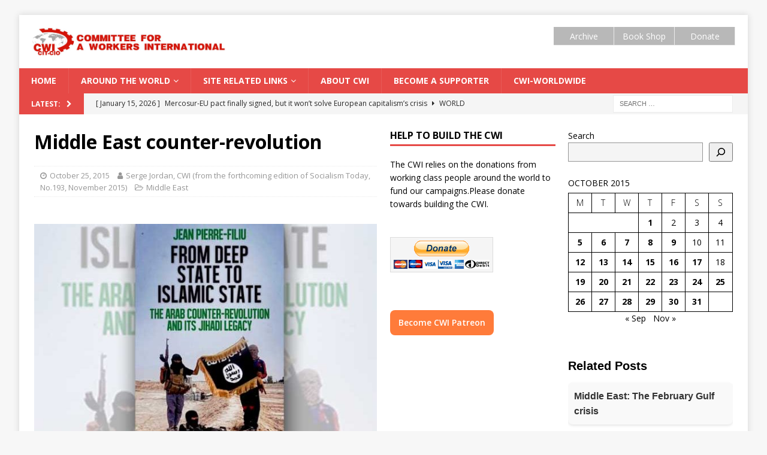

--- FILE ---
content_type: text/html; charset=UTF-8
request_url: https://www.socialistworld.net/2015/10/25/middle-east-counter-revolution/
body_size: 27333
content:
<!DOCTYPE html>
<html class="no-js mh-two-sb" lang="en-CA">
<head>
<meta charset="UTF-8">
<meta name="viewport" content="width=device-width, initial-scale=1.0">
	<link href="https://www.socialistworld.net/wp-admin/images/fontawesome-free-5.11.2-web/css/all.css" rel="stylesheet">
<link rel="profile" href="https://gmpg.org/xfn/11" />
<link rel="pingback" href="https://www.socialistworld.net/xmlrpc.php" />
<meta name='robots' content='index, follow, max-image-preview:large, max-snippet:-1, max-video-preview:-1' />
	<style>img:is([sizes="auto" i], [sizes^="auto," i]) { contain-intrinsic-size: 3000px 1500px }</style>
	<script>window._wca = window._wca || [];</script>

	<!-- This site is optimized with the Yoast SEO plugin v25.3.1 - https://yoast.com/wordpress/plugins/seo/ -->
	<title>Middle East counter-revolution | Socialist World Media</title>
	<link rel="canonical" href="https://www.socialistworld.net/2015/10/25/middle-east-counter-revolution/" />
	<meta property="og:locale" content="en_US" />
	<meta property="og:type" content="article" />
	<meta property="og:title" content="Middle East counter-revolution | Socialist World Media" />
	<meta property="og:description" content="A new book offers important insights into the role played by Middle Eastern states in the rise of brutal reactionary forces such as Islamic State. What&rsquo;s missing, however, is an assessment of the potential of [...]" />
	<meta property="og:url" content="https://www.socialistworld.net/2015/10/25/middle-east-counter-revolution/" />
	<meta property="og:site_name" content="Socialist World Media" />
	<meta property="article:publisher" content="https://www.facebook.com/socialistworld/" />
	<meta property="article:published_time" content="2015-10-25T11:00:00+00:00" />
	<meta property="og:image" content="https://www.socialistworld.net/wp-content/uploads/2015/10/MiddleEastcounterrevolution.jpg" />
	<meta property="og:image:width" content="600" />
	<meta property="og:image:height" content="400" />
	<meta property="og:image:type" content="image/jpeg" />
	<meta name="author" content="senan" />
	<meta name="twitter:card" content="summary_large_image" />
	<meta name="twitter:creator" content="@CwiSocialist" />
	<meta name="twitter:site" content="@CwiSocialist" />
	<meta name="twitter:label1" content="Written by" />
	<meta name="twitter:data1" content="Serge Jordan, CWI (from the forthcoming edition of Socialism Today,       No.193, November 2015)" />
	<meta name="twitter:label2" content="Est. reading time" />
	<meta name="twitter:data2" content="12 minutes" />
	<script type="application/ld+json" class="yoast-schema-graph">{"@context":"https://schema.org","@graph":[{"@type":"Article","@id":"https://www.socialistworld.net/2015/10/25/middle-east-counter-revolution/#article","isPartOf":{"@id":"https://www.socialistworld.net/2015/10/25/middle-east-counter-revolution/"},"author":{"name":"senan","@id":"https://www.socialistworld.net/#/schema/person/873cfd58d0678cdcc4d6cfbdcc720712"},"headline":"Middle East counter-revolution","datePublished":"2015-10-25T11:00:00+00:00","mainEntityOfPage":{"@id":"https://www.socialistworld.net/2015/10/25/middle-east-counter-revolution/"},"wordCount":2495,"commentCount":0,"publisher":{"@id":"https://www.socialistworld.net/#organization"},"image":{"@id":"https://www.socialistworld.net/2015/10/25/middle-east-counter-revolution/#primaryimage"},"thumbnailUrl":"https://www.socialistworld.net/wp-content/uploads/2015/10/MiddleEastcounterrevolution.jpg","articleSection":["Middle East"],"inLanguage":"en-CA","potentialAction":[{"@type":"CommentAction","name":"Comment","target":["https://www.socialistworld.net/2015/10/25/middle-east-counter-revolution/#respond"]}]},{"@type":"WebPage","@id":"https://www.socialistworld.net/2015/10/25/middle-east-counter-revolution/","url":"https://www.socialistworld.net/2015/10/25/middle-east-counter-revolution/","name":"Middle East counter-revolution | Socialist World Media","isPartOf":{"@id":"https://www.socialistworld.net/#website"},"primaryImageOfPage":{"@id":"https://www.socialistworld.net/2015/10/25/middle-east-counter-revolution/#primaryimage"},"image":{"@id":"https://www.socialistworld.net/2015/10/25/middle-east-counter-revolution/#primaryimage"},"thumbnailUrl":"https://www.socialistworld.net/wp-content/uploads/2015/10/MiddleEastcounterrevolution.jpg","datePublished":"2015-10-25T11:00:00+00:00","breadcrumb":{"@id":"https://www.socialistworld.net/2015/10/25/middle-east-counter-revolution/#breadcrumb"},"inLanguage":"en-CA","potentialAction":[{"@type":"ReadAction","target":["https://www.socialistworld.net/2015/10/25/middle-east-counter-revolution/"]}]},{"@type":"ImageObject","inLanguage":"en-CA","@id":"https://www.socialistworld.net/2015/10/25/middle-east-counter-revolution/#primaryimage","url":"https://www.socialistworld.net/wp-content/uploads/2015/10/MiddleEastcounterrevolution.jpg","contentUrl":"https://www.socialistworld.net/wp-content/uploads/2015/10/MiddleEastcounterrevolution.jpg","width":600,"height":400},{"@type":"BreadcrumbList","@id":"https://www.socialistworld.net/2015/10/25/middle-east-counter-revolution/#breadcrumb","itemListElement":[{"@type":"ListItem","position":1,"name":"Home","item":"https://www.socialistworld.net/"},{"@type":"ListItem","position":2,"name":"PostPage","item":"https://www.socialistworld.net/postpage/"},{"@type":"ListItem","position":3,"name":"Around the world","item":"https://www.socialistworld.net/category/international/"},{"@type":"ListItem","position":4,"name":"Middle East","item":"https://www.socialistworld.net/category/international/middle-east/"},{"@type":"ListItem","position":5,"name":"Middle East counter-revolution"}]},{"@type":"WebSite","@id":"https://www.socialistworld.net/#website","url":"https://www.socialistworld.net/","name":"Socialist World Media","description":"Committee for a Workers International","publisher":{"@id":"https://www.socialistworld.net/#organization"},"potentialAction":[{"@type":"SearchAction","target":{"@type":"EntryPoint","urlTemplate":"https://www.socialistworld.net/?s={search_term_string}"},"query-input":{"@type":"PropertyValueSpecification","valueRequired":true,"valueName":"search_term_string"}}],"inLanguage":"en-CA"},{"@type":"Organization","@id":"https://www.socialistworld.net/#organization","name":"Committee for a Workers' International","url":"https://www.socialistworld.net/","logo":{"@type":"ImageObject","inLanguage":"en-CA","@id":"https://www.socialistworld.net/#/schema/logo/image/","url":"https://www.socialistworld.net/wp-content/uploads/2019/08/cwi_logo_web.png","contentUrl":"https://www.socialistworld.net/wp-content/uploads/2019/08/cwi_logo_web.png","width":448,"height":272,"caption":"Committee for a Workers' International"},"image":{"@id":"https://www.socialistworld.net/#/schema/logo/image/"},"sameAs":["https://www.facebook.com/socialistworld/","https://x.com/CwiSocialist","https://www.youtube.com/user/CWIvisual"]},{"@type":"Person","@id":"https://www.socialistworld.net/#/schema/person/873cfd58d0678cdcc4d6cfbdcc720712","name":"senan","image":{"@type":"ImageObject","inLanguage":"en-CA","@id":"https://www.socialistworld.net/#/schema/person/image/","url":"https://secure.gravatar.com/avatar/3dec97177f26d1ca468a9bdc29e04803c285787c99041b8f9db290b00b61b0e7?s=96&d=mm&r=g","contentUrl":"https://secure.gravatar.com/avatar/3dec97177f26d1ca468a9bdc29e04803c285787c99041b8f9db290b00b61b0e7?s=96&d=mm&r=g","caption":"senan"},"url":"https://www.socialistworld.net/author/senan/"}]}</script>
	<!-- / Yoast SEO plugin. -->


<link rel='dns-prefetch' href='//stats.wp.com' />
<link rel='dns-prefetch' href='//fonts.googleapis.com' />
<link rel="alternate" type="application/rss+xml" title="Socialist World Media &raquo; Feed" href="https://www.socialistworld.net/feed/" />
<link rel="alternate" type="application/rss+xml" title="Socialist World Media &raquo; Comments Feed" href="https://www.socialistworld.net/comments/feed/" />
<link rel="alternate" type="application/rss+xml" title="Socialist World Media &raquo; Middle East counter-revolution Comments Feed" href="https://www.socialistworld.net/2015/10/25/middle-east-counter-revolution/feed/" />
<script type="text/javascript">
/* <![CDATA[ */
window._wpemojiSettings = {"baseUrl":"https:\/\/s.w.org\/images\/core\/emoji\/16.0.1\/72x72\/","ext":".png","svgUrl":"https:\/\/s.w.org\/images\/core\/emoji\/16.0.1\/svg\/","svgExt":".svg","source":{"concatemoji":"https:\/\/www.socialistworld.net\/wp-includes\/js\/wp-emoji-release.min.js?ver=6.8.3"}};
/*! This file is auto-generated */
!function(s,n){var o,i,e;function c(e){try{var t={supportTests:e,timestamp:(new Date).valueOf()};sessionStorage.setItem(o,JSON.stringify(t))}catch(e){}}function p(e,t,n){e.clearRect(0,0,e.canvas.width,e.canvas.height),e.fillText(t,0,0);var t=new Uint32Array(e.getImageData(0,0,e.canvas.width,e.canvas.height).data),a=(e.clearRect(0,0,e.canvas.width,e.canvas.height),e.fillText(n,0,0),new Uint32Array(e.getImageData(0,0,e.canvas.width,e.canvas.height).data));return t.every(function(e,t){return e===a[t]})}function u(e,t){e.clearRect(0,0,e.canvas.width,e.canvas.height),e.fillText(t,0,0);for(var n=e.getImageData(16,16,1,1),a=0;a<n.data.length;a++)if(0!==n.data[a])return!1;return!0}function f(e,t,n,a){switch(t){case"flag":return n(e,"\ud83c\udff3\ufe0f\u200d\u26a7\ufe0f","\ud83c\udff3\ufe0f\u200b\u26a7\ufe0f")?!1:!n(e,"\ud83c\udde8\ud83c\uddf6","\ud83c\udde8\u200b\ud83c\uddf6")&&!n(e,"\ud83c\udff4\udb40\udc67\udb40\udc62\udb40\udc65\udb40\udc6e\udb40\udc67\udb40\udc7f","\ud83c\udff4\u200b\udb40\udc67\u200b\udb40\udc62\u200b\udb40\udc65\u200b\udb40\udc6e\u200b\udb40\udc67\u200b\udb40\udc7f");case"emoji":return!a(e,"\ud83e\udedf")}return!1}function g(e,t,n,a){var r="undefined"!=typeof WorkerGlobalScope&&self instanceof WorkerGlobalScope?new OffscreenCanvas(300,150):s.createElement("canvas"),o=r.getContext("2d",{willReadFrequently:!0}),i=(o.textBaseline="top",o.font="600 32px Arial",{});return e.forEach(function(e){i[e]=t(o,e,n,a)}),i}function t(e){var t=s.createElement("script");t.src=e,t.defer=!0,s.head.appendChild(t)}"undefined"!=typeof Promise&&(o="wpEmojiSettingsSupports",i=["flag","emoji"],n.supports={everything:!0,everythingExceptFlag:!0},e=new Promise(function(e){s.addEventListener("DOMContentLoaded",e,{once:!0})}),new Promise(function(t){var n=function(){try{var e=JSON.parse(sessionStorage.getItem(o));if("object"==typeof e&&"number"==typeof e.timestamp&&(new Date).valueOf()<e.timestamp+604800&&"object"==typeof e.supportTests)return e.supportTests}catch(e){}return null}();if(!n){if("undefined"!=typeof Worker&&"undefined"!=typeof OffscreenCanvas&&"undefined"!=typeof URL&&URL.createObjectURL&&"undefined"!=typeof Blob)try{var e="postMessage("+g.toString()+"("+[JSON.stringify(i),f.toString(),p.toString(),u.toString()].join(",")+"));",a=new Blob([e],{type:"text/javascript"}),r=new Worker(URL.createObjectURL(a),{name:"wpTestEmojiSupports"});return void(r.onmessage=function(e){c(n=e.data),r.terminate(),t(n)})}catch(e){}c(n=g(i,f,p,u))}t(n)}).then(function(e){for(var t in e)n.supports[t]=e[t],n.supports.everything=n.supports.everything&&n.supports[t],"flag"!==t&&(n.supports.everythingExceptFlag=n.supports.everythingExceptFlag&&n.supports[t]);n.supports.everythingExceptFlag=n.supports.everythingExceptFlag&&!n.supports.flag,n.DOMReady=!1,n.readyCallback=function(){n.DOMReady=!0}}).then(function(){return e}).then(function(){var e;n.supports.everything||(n.readyCallback(),(e=n.source||{}).concatemoji?t(e.concatemoji):e.wpemoji&&e.twemoji&&(t(e.twemoji),t(e.wpemoji)))}))}((window,document),window._wpemojiSettings);
/* ]]> */
</script>
<style id='wp-emoji-styles-inline-css' type='text/css'>

	img.wp-smiley, img.emoji {
		display: inline !important;
		border: none !important;
		box-shadow: none !important;
		height: 1em !important;
		width: 1em !important;
		margin: 0 0.07em !important;
		vertical-align: -0.1em !important;
		background: none !important;
		padding: 0 !important;
	}
</style>
<link rel='stylesheet' id='wp-block-library-css' href='https://www.socialistworld.net/wp-includes/css/dist/block-library/style.min.css?ver=6.8.3' type='text/css' media='all' />
<style id='classic-theme-styles-inline-css' type='text/css'>
/*! This file is auto-generated */
.wp-block-button__link{color:#fff;background-color:#32373c;border-radius:9999px;box-shadow:none;text-decoration:none;padding:calc(.667em + 2px) calc(1.333em + 2px);font-size:1.125em}.wp-block-file__button{background:#32373c;color:#fff;text-decoration:none}
</style>
<link rel='stylesheet' id='mediaelement-css' href='https://www.socialistworld.net/wp-includes/js/mediaelement/mediaelementplayer-legacy.min.css?ver=4.2.17' type='text/css' media='all' />
<link rel='stylesheet' id='wp-mediaelement-css' href='https://www.socialistworld.net/wp-includes/js/mediaelement/wp-mediaelement.min.css?ver=6.8.3' type='text/css' media='all' />
<style id='jetpack-sharing-buttons-style-inline-css' type='text/css'>
.jetpack-sharing-buttons__services-list{display:flex;flex-direction:row;flex-wrap:wrap;gap:0;list-style-type:none;margin:5px;padding:0}.jetpack-sharing-buttons__services-list.has-small-icon-size{font-size:12px}.jetpack-sharing-buttons__services-list.has-normal-icon-size{font-size:16px}.jetpack-sharing-buttons__services-list.has-large-icon-size{font-size:24px}.jetpack-sharing-buttons__services-list.has-huge-icon-size{font-size:36px}@media print{.jetpack-sharing-buttons__services-list{display:none!important}}.editor-styles-wrapper .wp-block-jetpack-sharing-buttons{gap:0;padding-inline-start:0}ul.jetpack-sharing-buttons__services-list.has-background{padding:1.25em 2.375em}
</style>
<style id='global-styles-inline-css' type='text/css'>
:root{--wp--preset--aspect-ratio--square: 1;--wp--preset--aspect-ratio--4-3: 4/3;--wp--preset--aspect-ratio--3-4: 3/4;--wp--preset--aspect-ratio--3-2: 3/2;--wp--preset--aspect-ratio--2-3: 2/3;--wp--preset--aspect-ratio--16-9: 16/9;--wp--preset--aspect-ratio--9-16: 9/16;--wp--preset--color--black: #000000;--wp--preset--color--cyan-bluish-gray: #abb8c3;--wp--preset--color--white: #ffffff;--wp--preset--color--pale-pink: #f78da7;--wp--preset--color--vivid-red: #cf2e2e;--wp--preset--color--luminous-vivid-orange: #ff6900;--wp--preset--color--luminous-vivid-amber: #fcb900;--wp--preset--color--light-green-cyan: #7bdcb5;--wp--preset--color--vivid-green-cyan: #00d084;--wp--preset--color--pale-cyan-blue: #8ed1fc;--wp--preset--color--vivid-cyan-blue: #0693e3;--wp--preset--color--vivid-purple: #9b51e0;--wp--preset--gradient--vivid-cyan-blue-to-vivid-purple: linear-gradient(135deg,rgba(6,147,227,1) 0%,rgb(155,81,224) 100%);--wp--preset--gradient--light-green-cyan-to-vivid-green-cyan: linear-gradient(135deg,rgb(122,220,180) 0%,rgb(0,208,130) 100%);--wp--preset--gradient--luminous-vivid-amber-to-luminous-vivid-orange: linear-gradient(135deg,rgba(252,185,0,1) 0%,rgba(255,105,0,1) 100%);--wp--preset--gradient--luminous-vivid-orange-to-vivid-red: linear-gradient(135deg,rgba(255,105,0,1) 0%,rgb(207,46,46) 100%);--wp--preset--gradient--very-light-gray-to-cyan-bluish-gray: linear-gradient(135deg,rgb(238,238,238) 0%,rgb(169,184,195) 100%);--wp--preset--gradient--cool-to-warm-spectrum: linear-gradient(135deg,rgb(74,234,220) 0%,rgb(151,120,209) 20%,rgb(207,42,186) 40%,rgb(238,44,130) 60%,rgb(251,105,98) 80%,rgb(254,248,76) 100%);--wp--preset--gradient--blush-light-purple: linear-gradient(135deg,rgb(255,206,236) 0%,rgb(152,150,240) 100%);--wp--preset--gradient--blush-bordeaux: linear-gradient(135deg,rgb(254,205,165) 0%,rgb(254,45,45) 50%,rgb(107,0,62) 100%);--wp--preset--gradient--luminous-dusk: linear-gradient(135deg,rgb(255,203,112) 0%,rgb(199,81,192) 50%,rgb(65,88,208) 100%);--wp--preset--gradient--pale-ocean: linear-gradient(135deg,rgb(255,245,203) 0%,rgb(182,227,212) 50%,rgb(51,167,181) 100%);--wp--preset--gradient--electric-grass: linear-gradient(135deg,rgb(202,248,128) 0%,rgb(113,206,126) 100%);--wp--preset--gradient--midnight: linear-gradient(135deg,rgb(2,3,129) 0%,rgb(40,116,252) 100%);--wp--preset--font-size--small: 13px;--wp--preset--font-size--medium: 20px;--wp--preset--font-size--large: 36px;--wp--preset--font-size--x-large: 42px;--wp--preset--font-family--inter: "Inter", sans-serif;--wp--preset--font-family--cardo: Cardo;--wp--preset--spacing--20: 0.44rem;--wp--preset--spacing--30: 0.67rem;--wp--preset--spacing--40: 1rem;--wp--preset--spacing--50: 1.5rem;--wp--preset--spacing--60: 2.25rem;--wp--preset--spacing--70: 3.38rem;--wp--preset--spacing--80: 5.06rem;--wp--preset--shadow--natural: 6px 6px 9px rgba(0, 0, 0, 0.2);--wp--preset--shadow--deep: 12px 12px 50px rgba(0, 0, 0, 0.4);--wp--preset--shadow--sharp: 6px 6px 0px rgba(0, 0, 0, 0.2);--wp--preset--shadow--outlined: 6px 6px 0px -3px rgba(255, 255, 255, 1), 6px 6px rgba(0, 0, 0, 1);--wp--preset--shadow--crisp: 6px 6px 0px rgba(0, 0, 0, 1);}:where(.is-layout-flex){gap: 0.5em;}:where(.is-layout-grid){gap: 0.5em;}body .is-layout-flex{display: flex;}.is-layout-flex{flex-wrap: wrap;align-items: center;}.is-layout-flex > :is(*, div){margin: 0;}body .is-layout-grid{display: grid;}.is-layout-grid > :is(*, div){margin: 0;}:where(.wp-block-columns.is-layout-flex){gap: 2em;}:where(.wp-block-columns.is-layout-grid){gap: 2em;}:where(.wp-block-post-template.is-layout-flex){gap: 1.25em;}:where(.wp-block-post-template.is-layout-grid){gap: 1.25em;}.has-black-color{color: var(--wp--preset--color--black) !important;}.has-cyan-bluish-gray-color{color: var(--wp--preset--color--cyan-bluish-gray) !important;}.has-white-color{color: var(--wp--preset--color--white) !important;}.has-pale-pink-color{color: var(--wp--preset--color--pale-pink) !important;}.has-vivid-red-color{color: var(--wp--preset--color--vivid-red) !important;}.has-luminous-vivid-orange-color{color: var(--wp--preset--color--luminous-vivid-orange) !important;}.has-luminous-vivid-amber-color{color: var(--wp--preset--color--luminous-vivid-amber) !important;}.has-light-green-cyan-color{color: var(--wp--preset--color--light-green-cyan) !important;}.has-vivid-green-cyan-color{color: var(--wp--preset--color--vivid-green-cyan) !important;}.has-pale-cyan-blue-color{color: var(--wp--preset--color--pale-cyan-blue) !important;}.has-vivid-cyan-blue-color{color: var(--wp--preset--color--vivid-cyan-blue) !important;}.has-vivid-purple-color{color: var(--wp--preset--color--vivid-purple) !important;}.has-black-background-color{background-color: var(--wp--preset--color--black) !important;}.has-cyan-bluish-gray-background-color{background-color: var(--wp--preset--color--cyan-bluish-gray) !important;}.has-white-background-color{background-color: var(--wp--preset--color--white) !important;}.has-pale-pink-background-color{background-color: var(--wp--preset--color--pale-pink) !important;}.has-vivid-red-background-color{background-color: var(--wp--preset--color--vivid-red) !important;}.has-luminous-vivid-orange-background-color{background-color: var(--wp--preset--color--luminous-vivid-orange) !important;}.has-luminous-vivid-amber-background-color{background-color: var(--wp--preset--color--luminous-vivid-amber) !important;}.has-light-green-cyan-background-color{background-color: var(--wp--preset--color--light-green-cyan) !important;}.has-vivid-green-cyan-background-color{background-color: var(--wp--preset--color--vivid-green-cyan) !important;}.has-pale-cyan-blue-background-color{background-color: var(--wp--preset--color--pale-cyan-blue) !important;}.has-vivid-cyan-blue-background-color{background-color: var(--wp--preset--color--vivid-cyan-blue) !important;}.has-vivid-purple-background-color{background-color: var(--wp--preset--color--vivid-purple) !important;}.has-black-border-color{border-color: var(--wp--preset--color--black) !important;}.has-cyan-bluish-gray-border-color{border-color: var(--wp--preset--color--cyan-bluish-gray) !important;}.has-white-border-color{border-color: var(--wp--preset--color--white) !important;}.has-pale-pink-border-color{border-color: var(--wp--preset--color--pale-pink) !important;}.has-vivid-red-border-color{border-color: var(--wp--preset--color--vivid-red) !important;}.has-luminous-vivid-orange-border-color{border-color: var(--wp--preset--color--luminous-vivid-orange) !important;}.has-luminous-vivid-amber-border-color{border-color: var(--wp--preset--color--luminous-vivid-amber) !important;}.has-light-green-cyan-border-color{border-color: var(--wp--preset--color--light-green-cyan) !important;}.has-vivid-green-cyan-border-color{border-color: var(--wp--preset--color--vivid-green-cyan) !important;}.has-pale-cyan-blue-border-color{border-color: var(--wp--preset--color--pale-cyan-blue) !important;}.has-vivid-cyan-blue-border-color{border-color: var(--wp--preset--color--vivid-cyan-blue) !important;}.has-vivid-purple-border-color{border-color: var(--wp--preset--color--vivid-purple) !important;}.has-vivid-cyan-blue-to-vivid-purple-gradient-background{background: var(--wp--preset--gradient--vivid-cyan-blue-to-vivid-purple) !important;}.has-light-green-cyan-to-vivid-green-cyan-gradient-background{background: var(--wp--preset--gradient--light-green-cyan-to-vivid-green-cyan) !important;}.has-luminous-vivid-amber-to-luminous-vivid-orange-gradient-background{background: var(--wp--preset--gradient--luminous-vivid-amber-to-luminous-vivid-orange) !important;}.has-luminous-vivid-orange-to-vivid-red-gradient-background{background: var(--wp--preset--gradient--luminous-vivid-orange-to-vivid-red) !important;}.has-very-light-gray-to-cyan-bluish-gray-gradient-background{background: var(--wp--preset--gradient--very-light-gray-to-cyan-bluish-gray) !important;}.has-cool-to-warm-spectrum-gradient-background{background: var(--wp--preset--gradient--cool-to-warm-spectrum) !important;}.has-blush-light-purple-gradient-background{background: var(--wp--preset--gradient--blush-light-purple) !important;}.has-blush-bordeaux-gradient-background{background: var(--wp--preset--gradient--blush-bordeaux) !important;}.has-luminous-dusk-gradient-background{background: var(--wp--preset--gradient--luminous-dusk) !important;}.has-pale-ocean-gradient-background{background: var(--wp--preset--gradient--pale-ocean) !important;}.has-electric-grass-gradient-background{background: var(--wp--preset--gradient--electric-grass) !important;}.has-midnight-gradient-background{background: var(--wp--preset--gradient--midnight) !important;}.has-small-font-size{font-size: var(--wp--preset--font-size--small) !important;}.has-medium-font-size{font-size: var(--wp--preset--font-size--medium) !important;}.has-large-font-size{font-size: var(--wp--preset--font-size--large) !important;}.has-x-large-font-size{font-size: var(--wp--preset--font-size--x-large) !important;}
:where(.wp-block-post-template.is-layout-flex){gap: 1.25em;}:where(.wp-block-post-template.is-layout-grid){gap: 1.25em;}
:where(.wp-block-columns.is-layout-flex){gap: 2em;}:where(.wp-block-columns.is-layout-grid){gap: 2em;}
:root :where(.wp-block-pullquote){font-size: 1.5em;line-height: 1.6;}
</style>
<link rel='stylesheet' id='patreon-wordpress-css-css' href='https://www.socialistworld.net/wp-content/plugins/patreon-connect/assets/css/app.css?ver=6.8.3' type='text/css' media='all' />
<link rel='stylesheet' id='spp-frontend-style-css' href='https://www.socialistworld.net/wp-content/plugins/support-patrons/css/style.css?ver=1.0.0' type='text/css' media='all' />
<link rel='stylesheet' id='wpsm-comptable-styles-css' href='https://www.socialistworld.net/wp-content/plugins/table-maker/css/style.css?ver=1.9.1' type='text/css' media='all' />
<link rel='stylesheet' id='wpgp-youtube-gallery-css' href='https://www.socialistworld.net/wp-content/plugins/video-gallery-playlist/public/css/wpgp-youtube-gallery-public.css?ver=2.4.0' type='text/css' media='all' />
<link rel='stylesheet' id='woocommerce-layout-css' href='https://www.socialistworld.net/wp-content/plugins/woocommerce/assets/css/woocommerce-layout.css?ver=10.2.2' type='text/css' media='all' />
<style id='woocommerce-layout-inline-css' type='text/css'>

	.infinite-scroll .woocommerce-pagination {
		display: none;
	}
</style>
<link rel='stylesheet' id='woocommerce-smallscreen-css' href='https://www.socialistworld.net/wp-content/plugins/woocommerce/assets/css/woocommerce-smallscreen.css?ver=10.2.2' type='text/css' media='only screen and (max-width: 768px)' />
<link rel='stylesheet' id='woocommerce-general-css' href='https://www.socialistworld.net/wp-content/plugins/woocommerce/assets/css/woocommerce.css?ver=10.2.2' type='text/css' media='all' />
<style id='woocommerce-inline-inline-css' type='text/css'>
.woocommerce form .form-row .required { visibility: visible; }
</style>
<link rel='stylesheet' id='brands-styles-css' href='https://www.socialistworld.net/wp-content/plugins/woocommerce/assets/css/brands.css?ver=10.2.2' type='text/css' media='all' />
<link rel='stylesheet' id='mh-magazine-css' href='https://www.socialistworld.net/wp-content/themes/mh-magazine/style.css?ver=3.9.0' type='text/css' media='all' />
<link rel='stylesheet' id='mh-font-awesome-css' href='https://www.socialistworld.net/wp-content/themes/mh-magazine/includes/font-awesome.min.css' type='text/css' media='all' />
<style id="mh-google-fonts-css" media="all">/* cyrillic-ext */
@font-face {
  font-family: 'Open Sans';
  font-style: italic;
  font-weight: 400;
  font-stretch: 100%;
  font-display: swap;
  src: url(/fonts.gstatic.com/s/opensans/v44/memQYaGs126MiZpBA-UFUIcVXSCEkx2cmqvXlWq8tWZ0Pw86hd0Rk8ZkWV0ewIMUdjFXmSU_.woff2) format('woff2');
  unicode-range: U+0460-052F, U+1C80-1C8A, U+20B4, U+2DE0-2DFF, U+A640-A69F, U+FE2E-FE2F;
}
/* cyrillic */
@font-face {
  font-family: 'Open Sans';
  font-style: italic;
  font-weight: 400;
  font-stretch: 100%;
  font-display: swap;
  src: url(/fonts.gstatic.com/s/opensans/v44/memQYaGs126MiZpBA-UFUIcVXSCEkx2cmqvXlWq8tWZ0Pw86hd0Rk8ZkWVQewIMUdjFXmSU_.woff2) format('woff2');
  unicode-range: U+0301, U+0400-045F, U+0490-0491, U+04B0-04B1, U+2116;
}
/* greek-ext */
@font-face {
  font-family: 'Open Sans';
  font-style: italic;
  font-weight: 400;
  font-stretch: 100%;
  font-display: swap;
  src: url(/fonts.gstatic.com/s/opensans/v44/memQYaGs126MiZpBA-UFUIcVXSCEkx2cmqvXlWq8tWZ0Pw86hd0Rk8ZkWVwewIMUdjFXmSU_.woff2) format('woff2');
  unicode-range: U+1F00-1FFF;
}
/* greek */
@font-face {
  font-family: 'Open Sans';
  font-style: italic;
  font-weight: 400;
  font-stretch: 100%;
  font-display: swap;
  src: url(/fonts.gstatic.com/s/opensans/v44/memQYaGs126MiZpBA-UFUIcVXSCEkx2cmqvXlWq8tWZ0Pw86hd0Rk8ZkWVMewIMUdjFXmSU_.woff2) format('woff2');
  unicode-range: U+0370-0377, U+037A-037F, U+0384-038A, U+038C, U+038E-03A1, U+03A3-03FF;
}
/* hebrew */
@font-face {
  font-family: 'Open Sans';
  font-style: italic;
  font-weight: 400;
  font-stretch: 100%;
  font-display: swap;
  src: url(/fonts.gstatic.com/s/opensans/v44/memQYaGs126MiZpBA-UFUIcVXSCEkx2cmqvXlWq8tWZ0Pw86hd0Rk8ZkWVIewIMUdjFXmSU_.woff2) format('woff2');
  unicode-range: U+0307-0308, U+0590-05FF, U+200C-2010, U+20AA, U+25CC, U+FB1D-FB4F;
}
/* math */
@font-face {
  font-family: 'Open Sans';
  font-style: italic;
  font-weight: 400;
  font-stretch: 100%;
  font-display: swap;
  src: url(/fonts.gstatic.com/s/opensans/v44/memQYaGs126MiZpBA-UFUIcVXSCEkx2cmqvXlWq8tWZ0Pw86hd0Rk8ZkWSwewIMUdjFXmSU_.woff2) format('woff2');
  unicode-range: U+0302-0303, U+0305, U+0307-0308, U+0310, U+0312, U+0315, U+031A, U+0326-0327, U+032C, U+032F-0330, U+0332-0333, U+0338, U+033A, U+0346, U+034D, U+0391-03A1, U+03A3-03A9, U+03B1-03C9, U+03D1, U+03D5-03D6, U+03F0-03F1, U+03F4-03F5, U+2016-2017, U+2034-2038, U+203C, U+2040, U+2043, U+2047, U+2050, U+2057, U+205F, U+2070-2071, U+2074-208E, U+2090-209C, U+20D0-20DC, U+20E1, U+20E5-20EF, U+2100-2112, U+2114-2115, U+2117-2121, U+2123-214F, U+2190, U+2192, U+2194-21AE, U+21B0-21E5, U+21F1-21F2, U+21F4-2211, U+2213-2214, U+2216-22FF, U+2308-230B, U+2310, U+2319, U+231C-2321, U+2336-237A, U+237C, U+2395, U+239B-23B7, U+23D0, U+23DC-23E1, U+2474-2475, U+25AF, U+25B3, U+25B7, U+25BD, U+25C1, U+25CA, U+25CC, U+25FB, U+266D-266F, U+27C0-27FF, U+2900-2AFF, U+2B0E-2B11, U+2B30-2B4C, U+2BFE, U+3030, U+FF5B, U+FF5D, U+1D400-1D7FF, U+1EE00-1EEFF;
}
/* symbols */
@font-face {
  font-family: 'Open Sans';
  font-style: italic;
  font-weight: 400;
  font-stretch: 100%;
  font-display: swap;
  src: url(/fonts.gstatic.com/s/opensans/v44/memQYaGs126MiZpBA-UFUIcVXSCEkx2cmqvXlWq8tWZ0Pw86hd0Rk8ZkWT4ewIMUdjFXmSU_.woff2) format('woff2');
  unicode-range: U+0001-000C, U+000E-001F, U+007F-009F, U+20DD-20E0, U+20E2-20E4, U+2150-218F, U+2190, U+2192, U+2194-2199, U+21AF, U+21E6-21F0, U+21F3, U+2218-2219, U+2299, U+22C4-22C6, U+2300-243F, U+2440-244A, U+2460-24FF, U+25A0-27BF, U+2800-28FF, U+2921-2922, U+2981, U+29BF, U+29EB, U+2B00-2BFF, U+4DC0-4DFF, U+FFF9-FFFB, U+10140-1018E, U+10190-1019C, U+101A0, U+101D0-101FD, U+102E0-102FB, U+10E60-10E7E, U+1D2C0-1D2D3, U+1D2E0-1D37F, U+1F000-1F0FF, U+1F100-1F1AD, U+1F1E6-1F1FF, U+1F30D-1F30F, U+1F315, U+1F31C, U+1F31E, U+1F320-1F32C, U+1F336, U+1F378, U+1F37D, U+1F382, U+1F393-1F39F, U+1F3A7-1F3A8, U+1F3AC-1F3AF, U+1F3C2, U+1F3C4-1F3C6, U+1F3CA-1F3CE, U+1F3D4-1F3E0, U+1F3ED, U+1F3F1-1F3F3, U+1F3F5-1F3F7, U+1F408, U+1F415, U+1F41F, U+1F426, U+1F43F, U+1F441-1F442, U+1F444, U+1F446-1F449, U+1F44C-1F44E, U+1F453, U+1F46A, U+1F47D, U+1F4A3, U+1F4B0, U+1F4B3, U+1F4B9, U+1F4BB, U+1F4BF, U+1F4C8-1F4CB, U+1F4D6, U+1F4DA, U+1F4DF, U+1F4E3-1F4E6, U+1F4EA-1F4ED, U+1F4F7, U+1F4F9-1F4FB, U+1F4FD-1F4FE, U+1F503, U+1F507-1F50B, U+1F50D, U+1F512-1F513, U+1F53E-1F54A, U+1F54F-1F5FA, U+1F610, U+1F650-1F67F, U+1F687, U+1F68D, U+1F691, U+1F694, U+1F698, U+1F6AD, U+1F6B2, U+1F6B9-1F6BA, U+1F6BC, U+1F6C6-1F6CF, U+1F6D3-1F6D7, U+1F6E0-1F6EA, U+1F6F0-1F6F3, U+1F6F7-1F6FC, U+1F700-1F7FF, U+1F800-1F80B, U+1F810-1F847, U+1F850-1F859, U+1F860-1F887, U+1F890-1F8AD, U+1F8B0-1F8BB, U+1F8C0-1F8C1, U+1F900-1F90B, U+1F93B, U+1F946, U+1F984, U+1F996, U+1F9E9, U+1FA00-1FA6F, U+1FA70-1FA7C, U+1FA80-1FA89, U+1FA8F-1FAC6, U+1FACE-1FADC, U+1FADF-1FAE9, U+1FAF0-1FAF8, U+1FB00-1FBFF;
}
/* vietnamese */
@font-face {
  font-family: 'Open Sans';
  font-style: italic;
  font-weight: 400;
  font-stretch: 100%;
  font-display: swap;
  src: url(/fonts.gstatic.com/s/opensans/v44/memQYaGs126MiZpBA-UFUIcVXSCEkx2cmqvXlWq8tWZ0Pw86hd0Rk8ZkWV8ewIMUdjFXmSU_.woff2) format('woff2');
  unicode-range: U+0102-0103, U+0110-0111, U+0128-0129, U+0168-0169, U+01A0-01A1, U+01AF-01B0, U+0300-0301, U+0303-0304, U+0308-0309, U+0323, U+0329, U+1EA0-1EF9, U+20AB;
}
/* latin-ext */
@font-face {
  font-family: 'Open Sans';
  font-style: italic;
  font-weight: 400;
  font-stretch: 100%;
  font-display: swap;
  src: url(/fonts.gstatic.com/s/opensans/v44/memQYaGs126MiZpBA-UFUIcVXSCEkx2cmqvXlWq8tWZ0Pw86hd0Rk8ZkWV4ewIMUdjFXmSU_.woff2) format('woff2');
  unicode-range: U+0100-02BA, U+02BD-02C5, U+02C7-02CC, U+02CE-02D7, U+02DD-02FF, U+0304, U+0308, U+0329, U+1D00-1DBF, U+1E00-1E9F, U+1EF2-1EFF, U+2020, U+20A0-20AB, U+20AD-20C0, U+2113, U+2C60-2C7F, U+A720-A7FF;
}
/* latin */
@font-face {
  font-family: 'Open Sans';
  font-style: italic;
  font-weight: 400;
  font-stretch: 100%;
  font-display: swap;
  src: url(/fonts.gstatic.com/s/opensans/v44/memQYaGs126MiZpBA-UFUIcVXSCEkx2cmqvXlWq8tWZ0Pw86hd0Rk8ZkWVAewIMUdjFXmQ.woff2) format('woff2');
  unicode-range: U+0000-00FF, U+0131, U+0152-0153, U+02BB-02BC, U+02C6, U+02DA, U+02DC, U+0304, U+0308, U+0329, U+2000-206F, U+20AC, U+2122, U+2191, U+2193, U+2212, U+2215, U+FEFF, U+FFFD;
}
/* cyrillic-ext */
@font-face {
  font-family: 'Open Sans';
  font-style: normal;
  font-weight: 300;
  font-stretch: 100%;
  font-display: swap;
  src: url(/fonts.gstatic.com/s/opensans/v44/memvYaGs126MiZpBA-UvWbX2vVnXBbObj2OVTSKmu0SC55K5gw.woff2) format('woff2');
  unicode-range: U+0460-052F, U+1C80-1C8A, U+20B4, U+2DE0-2DFF, U+A640-A69F, U+FE2E-FE2F;
}
/* cyrillic */
@font-face {
  font-family: 'Open Sans';
  font-style: normal;
  font-weight: 300;
  font-stretch: 100%;
  font-display: swap;
  src: url(/fonts.gstatic.com/s/opensans/v44/memvYaGs126MiZpBA-UvWbX2vVnXBbObj2OVTSumu0SC55K5gw.woff2) format('woff2');
  unicode-range: U+0301, U+0400-045F, U+0490-0491, U+04B0-04B1, U+2116;
}
/* greek-ext */
@font-face {
  font-family: 'Open Sans';
  font-style: normal;
  font-weight: 300;
  font-stretch: 100%;
  font-display: swap;
  src: url(/fonts.gstatic.com/s/opensans/v44/memvYaGs126MiZpBA-UvWbX2vVnXBbObj2OVTSOmu0SC55K5gw.woff2) format('woff2');
  unicode-range: U+1F00-1FFF;
}
/* greek */
@font-face {
  font-family: 'Open Sans';
  font-style: normal;
  font-weight: 300;
  font-stretch: 100%;
  font-display: swap;
  src: url(/fonts.gstatic.com/s/opensans/v44/memvYaGs126MiZpBA-UvWbX2vVnXBbObj2OVTSymu0SC55K5gw.woff2) format('woff2');
  unicode-range: U+0370-0377, U+037A-037F, U+0384-038A, U+038C, U+038E-03A1, U+03A3-03FF;
}
/* hebrew */
@font-face {
  font-family: 'Open Sans';
  font-style: normal;
  font-weight: 300;
  font-stretch: 100%;
  font-display: swap;
  src: url(/fonts.gstatic.com/s/opensans/v44/memvYaGs126MiZpBA-UvWbX2vVnXBbObj2OVTS2mu0SC55K5gw.woff2) format('woff2');
  unicode-range: U+0307-0308, U+0590-05FF, U+200C-2010, U+20AA, U+25CC, U+FB1D-FB4F;
}
/* math */
@font-face {
  font-family: 'Open Sans';
  font-style: normal;
  font-weight: 300;
  font-stretch: 100%;
  font-display: swap;
  src: url(/fonts.gstatic.com/s/opensans/v44/memvYaGs126MiZpBA-UvWbX2vVnXBbObj2OVTVOmu0SC55K5gw.woff2) format('woff2');
  unicode-range: U+0302-0303, U+0305, U+0307-0308, U+0310, U+0312, U+0315, U+031A, U+0326-0327, U+032C, U+032F-0330, U+0332-0333, U+0338, U+033A, U+0346, U+034D, U+0391-03A1, U+03A3-03A9, U+03B1-03C9, U+03D1, U+03D5-03D6, U+03F0-03F1, U+03F4-03F5, U+2016-2017, U+2034-2038, U+203C, U+2040, U+2043, U+2047, U+2050, U+2057, U+205F, U+2070-2071, U+2074-208E, U+2090-209C, U+20D0-20DC, U+20E1, U+20E5-20EF, U+2100-2112, U+2114-2115, U+2117-2121, U+2123-214F, U+2190, U+2192, U+2194-21AE, U+21B0-21E5, U+21F1-21F2, U+21F4-2211, U+2213-2214, U+2216-22FF, U+2308-230B, U+2310, U+2319, U+231C-2321, U+2336-237A, U+237C, U+2395, U+239B-23B7, U+23D0, U+23DC-23E1, U+2474-2475, U+25AF, U+25B3, U+25B7, U+25BD, U+25C1, U+25CA, U+25CC, U+25FB, U+266D-266F, U+27C0-27FF, U+2900-2AFF, U+2B0E-2B11, U+2B30-2B4C, U+2BFE, U+3030, U+FF5B, U+FF5D, U+1D400-1D7FF, U+1EE00-1EEFF;
}
/* symbols */
@font-face {
  font-family: 'Open Sans';
  font-style: normal;
  font-weight: 300;
  font-stretch: 100%;
  font-display: swap;
  src: url(/fonts.gstatic.com/s/opensans/v44/memvYaGs126MiZpBA-UvWbX2vVnXBbObj2OVTUGmu0SC55K5gw.woff2) format('woff2');
  unicode-range: U+0001-000C, U+000E-001F, U+007F-009F, U+20DD-20E0, U+20E2-20E4, U+2150-218F, U+2190, U+2192, U+2194-2199, U+21AF, U+21E6-21F0, U+21F3, U+2218-2219, U+2299, U+22C4-22C6, U+2300-243F, U+2440-244A, U+2460-24FF, U+25A0-27BF, U+2800-28FF, U+2921-2922, U+2981, U+29BF, U+29EB, U+2B00-2BFF, U+4DC0-4DFF, U+FFF9-FFFB, U+10140-1018E, U+10190-1019C, U+101A0, U+101D0-101FD, U+102E0-102FB, U+10E60-10E7E, U+1D2C0-1D2D3, U+1D2E0-1D37F, U+1F000-1F0FF, U+1F100-1F1AD, U+1F1E6-1F1FF, U+1F30D-1F30F, U+1F315, U+1F31C, U+1F31E, U+1F320-1F32C, U+1F336, U+1F378, U+1F37D, U+1F382, U+1F393-1F39F, U+1F3A7-1F3A8, U+1F3AC-1F3AF, U+1F3C2, U+1F3C4-1F3C6, U+1F3CA-1F3CE, U+1F3D4-1F3E0, U+1F3ED, U+1F3F1-1F3F3, U+1F3F5-1F3F7, U+1F408, U+1F415, U+1F41F, U+1F426, U+1F43F, U+1F441-1F442, U+1F444, U+1F446-1F449, U+1F44C-1F44E, U+1F453, U+1F46A, U+1F47D, U+1F4A3, U+1F4B0, U+1F4B3, U+1F4B9, U+1F4BB, U+1F4BF, U+1F4C8-1F4CB, U+1F4D6, U+1F4DA, U+1F4DF, U+1F4E3-1F4E6, U+1F4EA-1F4ED, U+1F4F7, U+1F4F9-1F4FB, U+1F4FD-1F4FE, U+1F503, U+1F507-1F50B, U+1F50D, U+1F512-1F513, U+1F53E-1F54A, U+1F54F-1F5FA, U+1F610, U+1F650-1F67F, U+1F687, U+1F68D, U+1F691, U+1F694, U+1F698, U+1F6AD, U+1F6B2, U+1F6B9-1F6BA, U+1F6BC, U+1F6C6-1F6CF, U+1F6D3-1F6D7, U+1F6E0-1F6EA, U+1F6F0-1F6F3, U+1F6F7-1F6FC, U+1F700-1F7FF, U+1F800-1F80B, U+1F810-1F847, U+1F850-1F859, U+1F860-1F887, U+1F890-1F8AD, U+1F8B0-1F8BB, U+1F8C0-1F8C1, U+1F900-1F90B, U+1F93B, U+1F946, U+1F984, U+1F996, U+1F9E9, U+1FA00-1FA6F, U+1FA70-1FA7C, U+1FA80-1FA89, U+1FA8F-1FAC6, U+1FACE-1FADC, U+1FADF-1FAE9, U+1FAF0-1FAF8, U+1FB00-1FBFF;
}
/* vietnamese */
@font-face {
  font-family: 'Open Sans';
  font-style: normal;
  font-weight: 300;
  font-stretch: 100%;
  font-display: swap;
  src: url(/fonts.gstatic.com/s/opensans/v44/memvYaGs126MiZpBA-UvWbX2vVnXBbObj2OVTSCmu0SC55K5gw.woff2) format('woff2');
  unicode-range: U+0102-0103, U+0110-0111, U+0128-0129, U+0168-0169, U+01A0-01A1, U+01AF-01B0, U+0300-0301, U+0303-0304, U+0308-0309, U+0323, U+0329, U+1EA0-1EF9, U+20AB;
}
/* latin-ext */
@font-face {
  font-family: 'Open Sans';
  font-style: normal;
  font-weight: 300;
  font-stretch: 100%;
  font-display: swap;
  src: url(/fonts.gstatic.com/s/opensans/v44/memvYaGs126MiZpBA-UvWbX2vVnXBbObj2OVTSGmu0SC55K5gw.woff2) format('woff2');
  unicode-range: U+0100-02BA, U+02BD-02C5, U+02C7-02CC, U+02CE-02D7, U+02DD-02FF, U+0304, U+0308, U+0329, U+1D00-1DBF, U+1E00-1E9F, U+1EF2-1EFF, U+2020, U+20A0-20AB, U+20AD-20C0, U+2113, U+2C60-2C7F, U+A720-A7FF;
}
/* latin */
@font-face {
  font-family: 'Open Sans';
  font-style: normal;
  font-weight: 300;
  font-stretch: 100%;
  font-display: swap;
  src: url(/fonts.gstatic.com/s/opensans/v44/memvYaGs126MiZpBA-UvWbX2vVnXBbObj2OVTS-mu0SC55I.woff2) format('woff2');
  unicode-range: U+0000-00FF, U+0131, U+0152-0153, U+02BB-02BC, U+02C6, U+02DA, U+02DC, U+0304, U+0308, U+0329, U+2000-206F, U+20AC, U+2122, U+2191, U+2193, U+2212, U+2215, U+FEFF, U+FFFD;
}
/* cyrillic-ext */
@font-face {
  font-family: 'Open Sans';
  font-style: normal;
  font-weight: 400;
  font-stretch: 100%;
  font-display: swap;
  src: url(/fonts.gstatic.com/s/opensans/v44/memvYaGs126MiZpBA-UvWbX2vVnXBbObj2OVTSKmu0SC55K5gw.woff2) format('woff2');
  unicode-range: U+0460-052F, U+1C80-1C8A, U+20B4, U+2DE0-2DFF, U+A640-A69F, U+FE2E-FE2F;
}
/* cyrillic */
@font-face {
  font-family: 'Open Sans';
  font-style: normal;
  font-weight: 400;
  font-stretch: 100%;
  font-display: swap;
  src: url(/fonts.gstatic.com/s/opensans/v44/memvYaGs126MiZpBA-UvWbX2vVnXBbObj2OVTSumu0SC55K5gw.woff2) format('woff2');
  unicode-range: U+0301, U+0400-045F, U+0490-0491, U+04B0-04B1, U+2116;
}
/* greek-ext */
@font-face {
  font-family: 'Open Sans';
  font-style: normal;
  font-weight: 400;
  font-stretch: 100%;
  font-display: swap;
  src: url(/fonts.gstatic.com/s/opensans/v44/memvYaGs126MiZpBA-UvWbX2vVnXBbObj2OVTSOmu0SC55K5gw.woff2) format('woff2');
  unicode-range: U+1F00-1FFF;
}
/* greek */
@font-face {
  font-family: 'Open Sans';
  font-style: normal;
  font-weight: 400;
  font-stretch: 100%;
  font-display: swap;
  src: url(/fonts.gstatic.com/s/opensans/v44/memvYaGs126MiZpBA-UvWbX2vVnXBbObj2OVTSymu0SC55K5gw.woff2) format('woff2');
  unicode-range: U+0370-0377, U+037A-037F, U+0384-038A, U+038C, U+038E-03A1, U+03A3-03FF;
}
/* hebrew */
@font-face {
  font-family: 'Open Sans';
  font-style: normal;
  font-weight: 400;
  font-stretch: 100%;
  font-display: swap;
  src: url(/fonts.gstatic.com/s/opensans/v44/memvYaGs126MiZpBA-UvWbX2vVnXBbObj2OVTS2mu0SC55K5gw.woff2) format('woff2');
  unicode-range: U+0307-0308, U+0590-05FF, U+200C-2010, U+20AA, U+25CC, U+FB1D-FB4F;
}
/* math */
@font-face {
  font-family: 'Open Sans';
  font-style: normal;
  font-weight: 400;
  font-stretch: 100%;
  font-display: swap;
  src: url(/fonts.gstatic.com/s/opensans/v44/memvYaGs126MiZpBA-UvWbX2vVnXBbObj2OVTVOmu0SC55K5gw.woff2) format('woff2');
  unicode-range: U+0302-0303, U+0305, U+0307-0308, U+0310, U+0312, U+0315, U+031A, U+0326-0327, U+032C, U+032F-0330, U+0332-0333, U+0338, U+033A, U+0346, U+034D, U+0391-03A1, U+03A3-03A9, U+03B1-03C9, U+03D1, U+03D5-03D6, U+03F0-03F1, U+03F4-03F5, U+2016-2017, U+2034-2038, U+203C, U+2040, U+2043, U+2047, U+2050, U+2057, U+205F, U+2070-2071, U+2074-208E, U+2090-209C, U+20D0-20DC, U+20E1, U+20E5-20EF, U+2100-2112, U+2114-2115, U+2117-2121, U+2123-214F, U+2190, U+2192, U+2194-21AE, U+21B0-21E5, U+21F1-21F2, U+21F4-2211, U+2213-2214, U+2216-22FF, U+2308-230B, U+2310, U+2319, U+231C-2321, U+2336-237A, U+237C, U+2395, U+239B-23B7, U+23D0, U+23DC-23E1, U+2474-2475, U+25AF, U+25B3, U+25B7, U+25BD, U+25C1, U+25CA, U+25CC, U+25FB, U+266D-266F, U+27C0-27FF, U+2900-2AFF, U+2B0E-2B11, U+2B30-2B4C, U+2BFE, U+3030, U+FF5B, U+FF5D, U+1D400-1D7FF, U+1EE00-1EEFF;
}
/* symbols */
@font-face {
  font-family: 'Open Sans';
  font-style: normal;
  font-weight: 400;
  font-stretch: 100%;
  font-display: swap;
  src: url(/fonts.gstatic.com/s/opensans/v44/memvYaGs126MiZpBA-UvWbX2vVnXBbObj2OVTUGmu0SC55K5gw.woff2) format('woff2');
  unicode-range: U+0001-000C, U+000E-001F, U+007F-009F, U+20DD-20E0, U+20E2-20E4, U+2150-218F, U+2190, U+2192, U+2194-2199, U+21AF, U+21E6-21F0, U+21F3, U+2218-2219, U+2299, U+22C4-22C6, U+2300-243F, U+2440-244A, U+2460-24FF, U+25A0-27BF, U+2800-28FF, U+2921-2922, U+2981, U+29BF, U+29EB, U+2B00-2BFF, U+4DC0-4DFF, U+FFF9-FFFB, U+10140-1018E, U+10190-1019C, U+101A0, U+101D0-101FD, U+102E0-102FB, U+10E60-10E7E, U+1D2C0-1D2D3, U+1D2E0-1D37F, U+1F000-1F0FF, U+1F100-1F1AD, U+1F1E6-1F1FF, U+1F30D-1F30F, U+1F315, U+1F31C, U+1F31E, U+1F320-1F32C, U+1F336, U+1F378, U+1F37D, U+1F382, U+1F393-1F39F, U+1F3A7-1F3A8, U+1F3AC-1F3AF, U+1F3C2, U+1F3C4-1F3C6, U+1F3CA-1F3CE, U+1F3D4-1F3E0, U+1F3ED, U+1F3F1-1F3F3, U+1F3F5-1F3F7, U+1F408, U+1F415, U+1F41F, U+1F426, U+1F43F, U+1F441-1F442, U+1F444, U+1F446-1F449, U+1F44C-1F44E, U+1F453, U+1F46A, U+1F47D, U+1F4A3, U+1F4B0, U+1F4B3, U+1F4B9, U+1F4BB, U+1F4BF, U+1F4C8-1F4CB, U+1F4D6, U+1F4DA, U+1F4DF, U+1F4E3-1F4E6, U+1F4EA-1F4ED, U+1F4F7, U+1F4F9-1F4FB, U+1F4FD-1F4FE, U+1F503, U+1F507-1F50B, U+1F50D, U+1F512-1F513, U+1F53E-1F54A, U+1F54F-1F5FA, U+1F610, U+1F650-1F67F, U+1F687, U+1F68D, U+1F691, U+1F694, U+1F698, U+1F6AD, U+1F6B2, U+1F6B9-1F6BA, U+1F6BC, U+1F6C6-1F6CF, U+1F6D3-1F6D7, U+1F6E0-1F6EA, U+1F6F0-1F6F3, U+1F6F7-1F6FC, U+1F700-1F7FF, U+1F800-1F80B, U+1F810-1F847, U+1F850-1F859, U+1F860-1F887, U+1F890-1F8AD, U+1F8B0-1F8BB, U+1F8C0-1F8C1, U+1F900-1F90B, U+1F93B, U+1F946, U+1F984, U+1F996, U+1F9E9, U+1FA00-1FA6F, U+1FA70-1FA7C, U+1FA80-1FA89, U+1FA8F-1FAC6, U+1FACE-1FADC, U+1FADF-1FAE9, U+1FAF0-1FAF8, U+1FB00-1FBFF;
}
/* vietnamese */
@font-face {
  font-family: 'Open Sans';
  font-style: normal;
  font-weight: 400;
  font-stretch: 100%;
  font-display: swap;
  src: url(/fonts.gstatic.com/s/opensans/v44/memvYaGs126MiZpBA-UvWbX2vVnXBbObj2OVTSCmu0SC55K5gw.woff2) format('woff2');
  unicode-range: U+0102-0103, U+0110-0111, U+0128-0129, U+0168-0169, U+01A0-01A1, U+01AF-01B0, U+0300-0301, U+0303-0304, U+0308-0309, U+0323, U+0329, U+1EA0-1EF9, U+20AB;
}
/* latin-ext */
@font-face {
  font-family: 'Open Sans';
  font-style: normal;
  font-weight: 400;
  font-stretch: 100%;
  font-display: swap;
  src: url(/fonts.gstatic.com/s/opensans/v44/memvYaGs126MiZpBA-UvWbX2vVnXBbObj2OVTSGmu0SC55K5gw.woff2) format('woff2');
  unicode-range: U+0100-02BA, U+02BD-02C5, U+02C7-02CC, U+02CE-02D7, U+02DD-02FF, U+0304, U+0308, U+0329, U+1D00-1DBF, U+1E00-1E9F, U+1EF2-1EFF, U+2020, U+20A0-20AB, U+20AD-20C0, U+2113, U+2C60-2C7F, U+A720-A7FF;
}
/* latin */
@font-face {
  font-family: 'Open Sans';
  font-style: normal;
  font-weight: 400;
  font-stretch: 100%;
  font-display: swap;
  src: url(/fonts.gstatic.com/s/opensans/v44/memvYaGs126MiZpBA-UvWbX2vVnXBbObj2OVTS-mu0SC55I.woff2) format('woff2');
  unicode-range: U+0000-00FF, U+0131, U+0152-0153, U+02BB-02BC, U+02C6, U+02DA, U+02DC, U+0304, U+0308, U+0329, U+2000-206F, U+20AC, U+2122, U+2191, U+2193, U+2212, U+2215, U+FEFF, U+FFFD;
}
/* cyrillic-ext */
@font-face {
  font-family: 'Open Sans';
  font-style: normal;
  font-weight: 600;
  font-stretch: 100%;
  font-display: swap;
  src: url(/fonts.gstatic.com/s/opensans/v44/memvYaGs126MiZpBA-UvWbX2vVnXBbObj2OVTSKmu0SC55K5gw.woff2) format('woff2');
  unicode-range: U+0460-052F, U+1C80-1C8A, U+20B4, U+2DE0-2DFF, U+A640-A69F, U+FE2E-FE2F;
}
/* cyrillic */
@font-face {
  font-family: 'Open Sans';
  font-style: normal;
  font-weight: 600;
  font-stretch: 100%;
  font-display: swap;
  src: url(/fonts.gstatic.com/s/opensans/v44/memvYaGs126MiZpBA-UvWbX2vVnXBbObj2OVTSumu0SC55K5gw.woff2) format('woff2');
  unicode-range: U+0301, U+0400-045F, U+0490-0491, U+04B0-04B1, U+2116;
}
/* greek-ext */
@font-face {
  font-family: 'Open Sans';
  font-style: normal;
  font-weight: 600;
  font-stretch: 100%;
  font-display: swap;
  src: url(/fonts.gstatic.com/s/opensans/v44/memvYaGs126MiZpBA-UvWbX2vVnXBbObj2OVTSOmu0SC55K5gw.woff2) format('woff2');
  unicode-range: U+1F00-1FFF;
}
/* greek */
@font-face {
  font-family: 'Open Sans';
  font-style: normal;
  font-weight: 600;
  font-stretch: 100%;
  font-display: swap;
  src: url(/fonts.gstatic.com/s/opensans/v44/memvYaGs126MiZpBA-UvWbX2vVnXBbObj2OVTSymu0SC55K5gw.woff2) format('woff2');
  unicode-range: U+0370-0377, U+037A-037F, U+0384-038A, U+038C, U+038E-03A1, U+03A3-03FF;
}
/* hebrew */
@font-face {
  font-family: 'Open Sans';
  font-style: normal;
  font-weight: 600;
  font-stretch: 100%;
  font-display: swap;
  src: url(/fonts.gstatic.com/s/opensans/v44/memvYaGs126MiZpBA-UvWbX2vVnXBbObj2OVTS2mu0SC55K5gw.woff2) format('woff2');
  unicode-range: U+0307-0308, U+0590-05FF, U+200C-2010, U+20AA, U+25CC, U+FB1D-FB4F;
}
/* math */
@font-face {
  font-family: 'Open Sans';
  font-style: normal;
  font-weight: 600;
  font-stretch: 100%;
  font-display: swap;
  src: url(/fonts.gstatic.com/s/opensans/v44/memvYaGs126MiZpBA-UvWbX2vVnXBbObj2OVTVOmu0SC55K5gw.woff2) format('woff2');
  unicode-range: U+0302-0303, U+0305, U+0307-0308, U+0310, U+0312, U+0315, U+031A, U+0326-0327, U+032C, U+032F-0330, U+0332-0333, U+0338, U+033A, U+0346, U+034D, U+0391-03A1, U+03A3-03A9, U+03B1-03C9, U+03D1, U+03D5-03D6, U+03F0-03F1, U+03F4-03F5, U+2016-2017, U+2034-2038, U+203C, U+2040, U+2043, U+2047, U+2050, U+2057, U+205F, U+2070-2071, U+2074-208E, U+2090-209C, U+20D0-20DC, U+20E1, U+20E5-20EF, U+2100-2112, U+2114-2115, U+2117-2121, U+2123-214F, U+2190, U+2192, U+2194-21AE, U+21B0-21E5, U+21F1-21F2, U+21F4-2211, U+2213-2214, U+2216-22FF, U+2308-230B, U+2310, U+2319, U+231C-2321, U+2336-237A, U+237C, U+2395, U+239B-23B7, U+23D0, U+23DC-23E1, U+2474-2475, U+25AF, U+25B3, U+25B7, U+25BD, U+25C1, U+25CA, U+25CC, U+25FB, U+266D-266F, U+27C0-27FF, U+2900-2AFF, U+2B0E-2B11, U+2B30-2B4C, U+2BFE, U+3030, U+FF5B, U+FF5D, U+1D400-1D7FF, U+1EE00-1EEFF;
}
/* symbols */
@font-face {
  font-family: 'Open Sans';
  font-style: normal;
  font-weight: 600;
  font-stretch: 100%;
  font-display: swap;
  src: url(/fonts.gstatic.com/s/opensans/v44/memvYaGs126MiZpBA-UvWbX2vVnXBbObj2OVTUGmu0SC55K5gw.woff2) format('woff2');
  unicode-range: U+0001-000C, U+000E-001F, U+007F-009F, U+20DD-20E0, U+20E2-20E4, U+2150-218F, U+2190, U+2192, U+2194-2199, U+21AF, U+21E6-21F0, U+21F3, U+2218-2219, U+2299, U+22C4-22C6, U+2300-243F, U+2440-244A, U+2460-24FF, U+25A0-27BF, U+2800-28FF, U+2921-2922, U+2981, U+29BF, U+29EB, U+2B00-2BFF, U+4DC0-4DFF, U+FFF9-FFFB, U+10140-1018E, U+10190-1019C, U+101A0, U+101D0-101FD, U+102E0-102FB, U+10E60-10E7E, U+1D2C0-1D2D3, U+1D2E0-1D37F, U+1F000-1F0FF, U+1F100-1F1AD, U+1F1E6-1F1FF, U+1F30D-1F30F, U+1F315, U+1F31C, U+1F31E, U+1F320-1F32C, U+1F336, U+1F378, U+1F37D, U+1F382, U+1F393-1F39F, U+1F3A7-1F3A8, U+1F3AC-1F3AF, U+1F3C2, U+1F3C4-1F3C6, U+1F3CA-1F3CE, U+1F3D4-1F3E0, U+1F3ED, U+1F3F1-1F3F3, U+1F3F5-1F3F7, U+1F408, U+1F415, U+1F41F, U+1F426, U+1F43F, U+1F441-1F442, U+1F444, U+1F446-1F449, U+1F44C-1F44E, U+1F453, U+1F46A, U+1F47D, U+1F4A3, U+1F4B0, U+1F4B3, U+1F4B9, U+1F4BB, U+1F4BF, U+1F4C8-1F4CB, U+1F4D6, U+1F4DA, U+1F4DF, U+1F4E3-1F4E6, U+1F4EA-1F4ED, U+1F4F7, U+1F4F9-1F4FB, U+1F4FD-1F4FE, U+1F503, U+1F507-1F50B, U+1F50D, U+1F512-1F513, U+1F53E-1F54A, U+1F54F-1F5FA, U+1F610, U+1F650-1F67F, U+1F687, U+1F68D, U+1F691, U+1F694, U+1F698, U+1F6AD, U+1F6B2, U+1F6B9-1F6BA, U+1F6BC, U+1F6C6-1F6CF, U+1F6D3-1F6D7, U+1F6E0-1F6EA, U+1F6F0-1F6F3, U+1F6F7-1F6FC, U+1F700-1F7FF, U+1F800-1F80B, U+1F810-1F847, U+1F850-1F859, U+1F860-1F887, U+1F890-1F8AD, U+1F8B0-1F8BB, U+1F8C0-1F8C1, U+1F900-1F90B, U+1F93B, U+1F946, U+1F984, U+1F996, U+1F9E9, U+1FA00-1FA6F, U+1FA70-1FA7C, U+1FA80-1FA89, U+1FA8F-1FAC6, U+1FACE-1FADC, U+1FADF-1FAE9, U+1FAF0-1FAF8, U+1FB00-1FBFF;
}
/* vietnamese */
@font-face {
  font-family: 'Open Sans';
  font-style: normal;
  font-weight: 600;
  font-stretch: 100%;
  font-display: swap;
  src: url(/fonts.gstatic.com/s/opensans/v44/memvYaGs126MiZpBA-UvWbX2vVnXBbObj2OVTSCmu0SC55K5gw.woff2) format('woff2');
  unicode-range: U+0102-0103, U+0110-0111, U+0128-0129, U+0168-0169, U+01A0-01A1, U+01AF-01B0, U+0300-0301, U+0303-0304, U+0308-0309, U+0323, U+0329, U+1EA0-1EF9, U+20AB;
}
/* latin-ext */
@font-face {
  font-family: 'Open Sans';
  font-style: normal;
  font-weight: 600;
  font-stretch: 100%;
  font-display: swap;
  src: url(/fonts.gstatic.com/s/opensans/v44/memvYaGs126MiZpBA-UvWbX2vVnXBbObj2OVTSGmu0SC55K5gw.woff2) format('woff2');
  unicode-range: U+0100-02BA, U+02BD-02C5, U+02C7-02CC, U+02CE-02D7, U+02DD-02FF, U+0304, U+0308, U+0329, U+1D00-1DBF, U+1E00-1E9F, U+1EF2-1EFF, U+2020, U+20A0-20AB, U+20AD-20C0, U+2113, U+2C60-2C7F, U+A720-A7FF;
}
/* latin */
@font-face {
  font-family: 'Open Sans';
  font-style: normal;
  font-weight: 600;
  font-stretch: 100%;
  font-display: swap;
  src: url(/fonts.gstatic.com/s/opensans/v44/memvYaGs126MiZpBA-UvWbX2vVnXBbObj2OVTS-mu0SC55I.woff2) format('woff2');
  unicode-range: U+0000-00FF, U+0131, U+0152-0153, U+02BB-02BC, U+02C6, U+02DA, U+02DC, U+0304, U+0308, U+0329, U+2000-206F, U+20AC, U+2122, U+2191, U+2193, U+2212, U+2215, U+FEFF, U+FFFD;
}
/* cyrillic-ext */
@font-face {
  font-family: 'Open Sans';
  font-style: normal;
  font-weight: 700;
  font-stretch: 100%;
  font-display: swap;
  src: url(/fonts.gstatic.com/s/opensans/v44/memvYaGs126MiZpBA-UvWbX2vVnXBbObj2OVTSKmu0SC55K5gw.woff2) format('woff2');
  unicode-range: U+0460-052F, U+1C80-1C8A, U+20B4, U+2DE0-2DFF, U+A640-A69F, U+FE2E-FE2F;
}
/* cyrillic */
@font-face {
  font-family: 'Open Sans';
  font-style: normal;
  font-weight: 700;
  font-stretch: 100%;
  font-display: swap;
  src: url(/fonts.gstatic.com/s/opensans/v44/memvYaGs126MiZpBA-UvWbX2vVnXBbObj2OVTSumu0SC55K5gw.woff2) format('woff2');
  unicode-range: U+0301, U+0400-045F, U+0490-0491, U+04B0-04B1, U+2116;
}
/* greek-ext */
@font-face {
  font-family: 'Open Sans';
  font-style: normal;
  font-weight: 700;
  font-stretch: 100%;
  font-display: swap;
  src: url(/fonts.gstatic.com/s/opensans/v44/memvYaGs126MiZpBA-UvWbX2vVnXBbObj2OVTSOmu0SC55K5gw.woff2) format('woff2');
  unicode-range: U+1F00-1FFF;
}
/* greek */
@font-face {
  font-family: 'Open Sans';
  font-style: normal;
  font-weight: 700;
  font-stretch: 100%;
  font-display: swap;
  src: url(/fonts.gstatic.com/s/opensans/v44/memvYaGs126MiZpBA-UvWbX2vVnXBbObj2OVTSymu0SC55K5gw.woff2) format('woff2');
  unicode-range: U+0370-0377, U+037A-037F, U+0384-038A, U+038C, U+038E-03A1, U+03A3-03FF;
}
/* hebrew */
@font-face {
  font-family: 'Open Sans';
  font-style: normal;
  font-weight: 700;
  font-stretch: 100%;
  font-display: swap;
  src: url(/fonts.gstatic.com/s/opensans/v44/memvYaGs126MiZpBA-UvWbX2vVnXBbObj2OVTS2mu0SC55K5gw.woff2) format('woff2');
  unicode-range: U+0307-0308, U+0590-05FF, U+200C-2010, U+20AA, U+25CC, U+FB1D-FB4F;
}
/* math */
@font-face {
  font-family: 'Open Sans';
  font-style: normal;
  font-weight: 700;
  font-stretch: 100%;
  font-display: swap;
  src: url(/fonts.gstatic.com/s/opensans/v44/memvYaGs126MiZpBA-UvWbX2vVnXBbObj2OVTVOmu0SC55K5gw.woff2) format('woff2');
  unicode-range: U+0302-0303, U+0305, U+0307-0308, U+0310, U+0312, U+0315, U+031A, U+0326-0327, U+032C, U+032F-0330, U+0332-0333, U+0338, U+033A, U+0346, U+034D, U+0391-03A1, U+03A3-03A9, U+03B1-03C9, U+03D1, U+03D5-03D6, U+03F0-03F1, U+03F4-03F5, U+2016-2017, U+2034-2038, U+203C, U+2040, U+2043, U+2047, U+2050, U+2057, U+205F, U+2070-2071, U+2074-208E, U+2090-209C, U+20D0-20DC, U+20E1, U+20E5-20EF, U+2100-2112, U+2114-2115, U+2117-2121, U+2123-214F, U+2190, U+2192, U+2194-21AE, U+21B0-21E5, U+21F1-21F2, U+21F4-2211, U+2213-2214, U+2216-22FF, U+2308-230B, U+2310, U+2319, U+231C-2321, U+2336-237A, U+237C, U+2395, U+239B-23B7, U+23D0, U+23DC-23E1, U+2474-2475, U+25AF, U+25B3, U+25B7, U+25BD, U+25C1, U+25CA, U+25CC, U+25FB, U+266D-266F, U+27C0-27FF, U+2900-2AFF, U+2B0E-2B11, U+2B30-2B4C, U+2BFE, U+3030, U+FF5B, U+FF5D, U+1D400-1D7FF, U+1EE00-1EEFF;
}
/* symbols */
@font-face {
  font-family: 'Open Sans';
  font-style: normal;
  font-weight: 700;
  font-stretch: 100%;
  font-display: swap;
  src: url(/fonts.gstatic.com/s/opensans/v44/memvYaGs126MiZpBA-UvWbX2vVnXBbObj2OVTUGmu0SC55K5gw.woff2) format('woff2');
  unicode-range: U+0001-000C, U+000E-001F, U+007F-009F, U+20DD-20E0, U+20E2-20E4, U+2150-218F, U+2190, U+2192, U+2194-2199, U+21AF, U+21E6-21F0, U+21F3, U+2218-2219, U+2299, U+22C4-22C6, U+2300-243F, U+2440-244A, U+2460-24FF, U+25A0-27BF, U+2800-28FF, U+2921-2922, U+2981, U+29BF, U+29EB, U+2B00-2BFF, U+4DC0-4DFF, U+FFF9-FFFB, U+10140-1018E, U+10190-1019C, U+101A0, U+101D0-101FD, U+102E0-102FB, U+10E60-10E7E, U+1D2C0-1D2D3, U+1D2E0-1D37F, U+1F000-1F0FF, U+1F100-1F1AD, U+1F1E6-1F1FF, U+1F30D-1F30F, U+1F315, U+1F31C, U+1F31E, U+1F320-1F32C, U+1F336, U+1F378, U+1F37D, U+1F382, U+1F393-1F39F, U+1F3A7-1F3A8, U+1F3AC-1F3AF, U+1F3C2, U+1F3C4-1F3C6, U+1F3CA-1F3CE, U+1F3D4-1F3E0, U+1F3ED, U+1F3F1-1F3F3, U+1F3F5-1F3F7, U+1F408, U+1F415, U+1F41F, U+1F426, U+1F43F, U+1F441-1F442, U+1F444, U+1F446-1F449, U+1F44C-1F44E, U+1F453, U+1F46A, U+1F47D, U+1F4A3, U+1F4B0, U+1F4B3, U+1F4B9, U+1F4BB, U+1F4BF, U+1F4C8-1F4CB, U+1F4D6, U+1F4DA, U+1F4DF, U+1F4E3-1F4E6, U+1F4EA-1F4ED, U+1F4F7, U+1F4F9-1F4FB, U+1F4FD-1F4FE, U+1F503, U+1F507-1F50B, U+1F50D, U+1F512-1F513, U+1F53E-1F54A, U+1F54F-1F5FA, U+1F610, U+1F650-1F67F, U+1F687, U+1F68D, U+1F691, U+1F694, U+1F698, U+1F6AD, U+1F6B2, U+1F6B9-1F6BA, U+1F6BC, U+1F6C6-1F6CF, U+1F6D3-1F6D7, U+1F6E0-1F6EA, U+1F6F0-1F6F3, U+1F6F7-1F6FC, U+1F700-1F7FF, U+1F800-1F80B, U+1F810-1F847, U+1F850-1F859, U+1F860-1F887, U+1F890-1F8AD, U+1F8B0-1F8BB, U+1F8C0-1F8C1, U+1F900-1F90B, U+1F93B, U+1F946, U+1F984, U+1F996, U+1F9E9, U+1FA00-1FA6F, U+1FA70-1FA7C, U+1FA80-1FA89, U+1FA8F-1FAC6, U+1FACE-1FADC, U+1FADF-1FAE9, U+1FAF0-1FAF8, U+1FB00-1FBFF;
}
/* vietnamese */
@font-face {
  font-family: 'Open Sans';
  font-style: normal;
  font-weight: 700;
  font-stretch: 100%;
  font-display: swap;
  src: url(/fonts.gstatic.com/s/opensans/v44/memvYaGs126MiZpBA-UvWbX2vVnXBbObj2OVTSCmu0SC55K5gw.woff2) format('woff2');
  unicode-range: U+0102-0103, U+0110-0111, U+0128-0129, U+0168-0169, U+01A0-01A1, U+01AF-01B0, U+0300-0301, U+0303-0304, U+0308-0309, U+0323, U+0329, U+1EA0-1EF9, U+20AB;
}
/* latin-ext */
@font-face {
  font-family: 'Open Sans';
  font-style: normal;
  font-weight: 700;
  font-stretch: 100%;
  font-display: swap;
  src: url(/fonts.gstatic.com/s/opensans/v44/memvYaGs126MiZpBA-UvWbX2vVnXBbObj2OVTSGmu0SC55K5gw.woff2) format('woff2');
  unicode-range: U+0100-02BA, U+02BD-02C5, U+02C7-02CC, U+02CE-02D7, U+02DD-02FF, U+0304, U+0308, U+0329, U+1D00-1DBF, U+1E00-1E9F, U+1EF2-1EFF, U+2020, U+20A0-20AB, U+20AD-20C0, U+2113, U+2C60-2C7F, U+A720-A7FF;
}
/* latin */
@font-face {
  font-family: 'Open Sans';
  font-style: normal;
  font-weight: 700;
  font-stretch: 100%;
  font-display: swap;
  src: url(/fonts.gstatic.com/s/opensans/v44/memvYaGs126MiZpBA-UvWbX2vVnXBbObj2OVTS-mu0SC55I.woff2) format('woff2');
  unicode-range: U+0000-00FF, U+0131, U+0152-0153, U+02BB-02BC, U+02C6, U+02DA, U+02DC, U+0304, U+0308, U+0329, U+2000-206F, U+20AC, U+2122, U+2191, U+2193, U+2212, U+2215, U+FEFF, U+FFFD;
}
</style>
<link rel='stylesheet' id='mh-woocommerce-css' href='https://www.socialistworld.net/wp-content/themes/mh-magazine/woocommerce/woocommerce.css?ver=6.8.3' type='text/css' media='all' />
<link rel='stylesheet' id='newsletter-css' href='https://www.socialistworld.net/wp-content/plugins/newsletter/style.css?ver=8.8.4' type='text/css' media='all' />
<script type="text/javascript" src="https://www.socialistworld.net/wp-includes/js/jquery/jquery.min.js?ver=3.7.1" id="jquery-core-js"></script>
<script type="text/javascript" src="https://www.socialistworld.net/wp-includes/js/jquery/jquery-migrate.min.js?ver=3.4.1" id="jquery-migrate-js"></script>
<script type="text/javascript" src="https://www.socialistworld.net/wp-content/plugins/video-gallery-playlist/public/js/wpgp-youtube-gallery-public.js?ver=2.4.0" id="wpgp-youtube-gallery-js"></script>
<script type="text/javascript" src="https://www.socialistworld.net/wp-content/plugins/woocommerce/assets/js/jquery-blockui/jquery.blockUI.min.js?ver=2.7.0-wc.10.2.2" id="jquery-blockui-js" defer="defer" data-wp-strategy="defer"></script>
<script type="text/javascript" id="wc-add-to-cart-js-extra">
/* <![CDATA[ */
var wc_add_to_cart_params = {"ajax_url":"\/wp-admin\/admin-ajax.php","wc_ajax_url":"\/?wc-ajax=%%endpoint%%","i18n_view_cart":"View cart","cart_url":"https:\/\/www.socialistworld.net\/cart\/","is_cart":"","cart_redirect_after_add":"no"};
/* ]]> */
</script>
<script type="text/javascript" src="https://www.socialistworld.net/wp-content/plugins/woocommerce/assets/js/frontend/add-to-cart.min.js?ver=10.2.2" id="wc-add-to-cart-js" defer="defer" data-wp-strategy="defer"></script>
<script type="text/javascript" src="https://www.socialistworld.net/wp-content/plugins/woocommerce/assets/js/js-cookie/js.cookie.min.js?ver=2.1.4-wc.10.2.2" id="js-cookie-js" defer="defer" data-wp-strategy="defer"></script>
<script type="text/javascript" id="woocommerce-js-extra">
/* <![CDATA[ */
var woocommerce_params = {"ajax_url":"\/wp-admin\/admin-ajax.php","wc_ajax_url":"\/?wc-ajax=%%endpoint%%","i18n_password_show":"Show password","i18n_password_hide":"Hide password"};
/* ]]> */
</script>
<script type="text/javascript" src="https://www.socialistworld.net/wp-content/plugins/woocommerce/assets/js/frontend/woocommerce.min.js?ver=10.2.2" id="woocommerce-js" defer="defer" data-wp-strategy="defer"></script>
<script type="text/javascript" id="WCPAY_ASSETS-js-extra">
/* <![CDATA[ */
var wcpayAssets = {"url":"https:\/\/www.socialistworld.net\/wp-content\/plugins\/woocommerce-payments\/dist\/"};
/* ]]> */
</script>
<script type="text/javascript" src="https://www.socialistworld.net/wp-content/themes/mh-magazine/js/scripts.js?ver=3.9.0" id="mh-scripts-js"></script>
<script type="text/javascript" src="https://stats.wp.com/s-202603.js" id="woocommerce-analytics-js" defer="defer" data-wp-strategy="defer"></script>
<link rel="https://api.w.org/" href="https://www.socialistworld.net/wp-json/" /><link rel="alternate" title="JSON" type="application/json" href="https://www.socialistworld.net/wp-json/wp/v2/posts/10097" /><link rel="EditURI" type="application/rsd+xml" title="RSD" href="https://www.socialistworld.net/xmlrpc.php?rsd" />
<meta name="generator" content="WordPress 6.8.3" />
<meta name="generator" content="WooCommerce 10.2.2" />
<link rel='shortlink' href='https://www.socialistworld.net/?p=10097' />
<link rel="alternate" title="oEmbed (JSON)" type="application/json+oembed" href="https://www.socialistworld.net/wp-json/oembed/1.0/embed?url=https%3A%2F%2Fwww.socialistworld.net%2F2015%2F10%2F25%2Fmiddle-east-counter-revolution%2F" />
<link rel="alternate" title="oEmbed (XML)" type="text/xml+oembed" href="https://www.socialistworld.net/wp-json/oembed/1.0/embed?url=https%3A%2F%2Fwww.socialistworld.net%2F2015%2F10%2F25%2Fmiddle-east-counter-revolution%2F&#038;format=xml" />
<style>@font-face {
            font-family: 'Libre Franklin Extra Bold';
            src: url('https://www.socialistworld.net/wp-content/plugins/patreon-connect/assets/fonts/librefranklin-extrabold-webfont.woff2') format('woff2'),
                 url('https://www.socialistworld.net/wp-content/plugins/patreon-connect/assets/fonts/librefranklin-extrabold-webfont.woff') format('woff');
            font-weight: bold;
            }</style>	<style>img#wpstats{display:none}</style>
		<meta name="pinterest-rich-pin" content="false" /><style type="text/css">
.mh-navigation li:hover, .mh-navigation ul li:hover > ul, .mh-main-nav-wrap, .mh-main-nav, .mh-social-nav li a:hover, .entry-tags li, .mh-slider-caption, .mh-widget-layout8 .mh-widget-title .mh-footer-widget-title-inner, .mh-widget-col-1 .mh-slider-caption, .mh-widget-col-1 .mh-posts-lineup-caption, .mh-carousel-layout1, .mh-spotlight-widget, .mh-social-widget li a, .mh-author-bio-widget, .mh-footer-widget .mh-tab-comment-excerpt, .mh-nip-item:hover .mh-nip-overlay, .mh-widget .tagcloud a, .mh-footer-widget .tagcloud a, .mh-footer, .mh-copyright-wrap, input[type=submit]:hover, #infinite-handle span:hover { background: #e64946; }
.mh-extra-nav-bg { background: rgba(230, 73, 70, 0.2); }
.mh-slider-caption, .mh-posts-stacked-title, .mh-posts-lineup-caption { background: #e64946; background: rgba(230, 73, 70, 0.8); }
@media screen and (max-width: 900px) { #mh-mobile .mh-slider-caption, #mh-mobile .mh-posts-lineup-caption { background: rgba(230, 73, 70, 1); } }
.slicknav_menu, .slicknav_nav ul, #mh-mobile .mh-footer-widget .mh-posts-stacked-overlay { border-color: #e64946; }
.mh-copyright, .mh-copyright a { color: #fff; }
</style>
<!--[if lt IE 9]>
<script src="https://www.socialistworld.net/wp-content/themes/mh-magazine/js/css3-mediaqueries.js"></script>
<![endif]-->
<style type="text/css">
.entry-content { font-size: 18px; font-size: 1.125rem; }
</style>
	<noscript><style>.woocommerce-product-gallery{ opacity: 1 !important; }</style></noscript>
	<style class='wp-fonts-local' type='text/css'>
@font-face{font-family:Inter;font-style:normal;font-weight:300 900;font-display:fallback;src:url('https://www.socialistworld.net/wp-content/plugins/woocommerce/assets/fonts/Inter-VariableFont_slnt,wght.woff2') format('woff2');font-stretch:normal;}
@font-face{font-family:Cardo;font-style:normal;font-weight:400;font-display:fallback;src:url('https://www.socialistworld.net/wp-content/plugins/woocommerce/assets/fonts/cardo_normal_400.woff2') format('woff2');}
</style>
<link rel="icon" href="https://www.socialistworld.net/wp-content/uploads/2025/11/cropped-LOGO-CW-20252-scaled-1-32x32.jpg" sizes="32x32" />
<link rel="icon" href="https://www.socialistworld.net/wp-content/uploads/2025/11/cropped-LOGO-CW-20252-scaled-1-192x192.jpg" sizes="192x192" />
<link rel="apple-touch-icon" href="https://www.socialistworld.net/wp-content/uploads/2025/11/cropped-LOGO-CW-20252-scaled-1-180x180.jpg" />
<meta name="msapplication-TileImage" content="https://www.socialistworld.net/wp-content/uploads/2025/11/cropped-LOGO-CW-20252-scaled-1-270x270.jpg" />
</head>
<body id="mh-mobile" class="wp-singular post-template-default single single-post postid-10097 single-format-standard wp-custom-logo wp-theme-mh-magazine theme-mh-magazine woocommerce-no-js mh-boxed-layout mh-right-sb mh-loop-layout4 mh-widget-layout1" itemscope="itemscope" itemtype="http://schema.org/WebPage">
<div class="mh-container mh-container-outer">
<div class="mh-header-nav-mobile clearfix"></div>
<header class="mh-header" itemscope="itemscope" itemtype="http://schema.org/WPHeader">
	<div class="mh-container mh-container-inner clearfix">
		<div class="mh-custom-header clearfix">
<div class="mh-header-columns mh-row clearfix">
<div class="mh-col-1-3 mh-site-identity">
<div class="mh-site-logo" role="banner" itemscope="itemscope" itemtype="http://schema.org/Brand">
<a href="https://www.socialistworld.net/" class="custom-logo-link" rel="home"><img width="2560" height="363" src="https://www.socialistworld.net/wp-content/uploads/2025/11/CWI-LOGO-Site-Banner-6002-scaled.jpg" class="custom-logo" alt="Socialist World Media" decoding="async" fetchpriority="high" srcset="https://www.socialistworld.net/wp-content/uploads/2025/11/CWI-LOGO-Site-Banner-6002-scaled.jpg 2560w, https://www.socialistworld.net/wp-content/uploads/2025/11/CWI-LOGO-Site-Banner-6002-300x43.jpg 300w, https://www.socialistworld.net/wp-content/uploads/2025/11/CWI-LOGO-Site-Banner-6002-1024x145.jpg 1024w, https://www.socialistworld.net/wp-content/uploads/2025/11/CWI-LOGO-Site-Banner-6002-768x109.jpg 768w, https://www.socialistworld.net/wp-content/uploads/2025/11/CWI-LOGO-Site-Banner-6002-1536x218.jpg 1536w, https://www.socialistworld.net/wp-content/uploads/2025/11/CWI-LOGO-Site-Banner-6002-2048x290.jpg 2048w, https://www.socialistworld.net/wp-content/uploads/2025/11/CWI-LOGO-Site-Banner-6002-600x85.jpg 600w" sizes="(max-width: 2560px) 100vw, 2560px" /></a></div>
</div>
<aside class="mh-col-2-3 mh-header-widget-2">
<div id="custom_html-5" class="widget_text mh-widget mh-header-2 widget_custom_html"><div class="textwidget custom-html-widget"><style>
  .tablec {
    border-collapse: separate;
    border-spacing: 0px; /* Adjust the spacing between cells as per your requirement */
    border: none; /* Remove the border from the table */
  }

  .tdc {
    display: inline-block;
    width: 80px;
    height: 20px;
    background-color: rgb(184, 184, 184);
    text-align: center;
  }

  .tdc-first a {
    color: white;
    text-decoration: none;
  }

  .tdc a {
    color: white;
    text-decoration: none;
  }
</style>

<table class="tablec">
  <tr>
		<td class="tdc tdc-first"><a href="http://www.marxist.net/index-archive.html">Archive</a></td>
    <td class="tdc tdc-first"><a href="http://leftbooks.co.uk/">Book Shop</a></td>
    <td class="tdc tdc-first"><a href="https://www.socialistworld.net/donate/">Donate</a></td>
  </tr>
</table>
</div></div></aside>
</div>
</div>
	</div>
	<div class="mh-main-nav-wrap">
		<nav class="mh-navigation mh-main-nav mh-container mh-container-inner clearfix" itemscope="itemscope" itemtype="http://schema.org/SiteNavigationElement">
			<div class="menu-mainmenu-container"><ul id="menu-mainmenu" class="menu"><li id="menu-item-14970" class="menu-item menu-item-type-custom menu-item-object-custom menu-item-home menu-item-14970"><a href="https://www.socialistworld.net">Home</a></li>
<li id="menu-item-14971" class="menu-item menu-item-type-taxonomy menu-item-object-category current-post-ancestor menu-item-has-children menu-item-14971"><a href="https://www.socialistworld.net/category/international/">Around the world</a>
<ul class="sub-menu">
	<li id="menu-item-14978" class="menu-item menu-item-type-taxonomy menu-item-object-category menu-item-has-children menu-item-14978"><a href="https://www.socialistworld.net/category/international/africa/">Africa</a>
	<ul class="sub-menu">
		<li id="menu-item-15023" class="menu-item menu-item-type-taxonomy menu-item-object-category menu-item-15023"><a href="https://www.socialistworld.net/category/international/africa/algeria/">Algeria</a></li>
		<li id="menu-item-15033" class="menu-item menu-item-type-taxonomy menu-item-object-category menu-item-15033"><a href="https://www.socialistworld.net/category/international/africa/burkina-faso/">Burkina Faso</a></li>
		<li id="menu-item-15031" class="menu-item menu-item-type-taxonomy menu-item-object-category menu-item-15031"><a href="https://www.socialistworld.net/category/international/africa/cameroon/">Cameroon</a></li>
		<li id="menu-item-15041" class="menu-item menu-item-type-taxonomy menu-item-object-category menu-item-15041"><a href="https://www.socialistworld.net/category/international/africa/central-african-republic/">Central African Republic</a></li>
		<li id="menu-item-15030" class="menu-item menu-item-type-taxonomy menu-item-object-category menu-item-15030"><a href="https://www.socialistworld.net/category/international/africa/chad/">Chad</a></li>
		<li id="menu-item-15028" class="menu-item menu-item-type-taxonomy menu-item-object-category menu-item-15028"><a href="https://www.socialistworld.net/category/international/africa/congo/">DR Congo</a></li>
		<li id="menu-item-15029" class="menu-item menu-item-type-taxonomy menu-item-object-category menu-item-15029"><a href="https://www.socialistworld.net/category/international/africa/ghana/">Ghana</a></li>
		<li id="menu-item-15035" class="menu-item menu-item-type-taxonomy menu-item-object-category menu-item-15035"><a href="https://www.socialistworld.net/category/international/africa/guinea/">Guinea</a></li>
		<li id="menu-item-15032" class="menu-item menu-item-type-taxonomy menu-item-object-category menu-item-15032"><a href="https://www.socialistworld.net/category/international/africa/ivory-coast/">Ivory Coast</a></li>
		<li id="menu-item-15022" class="menu-item menu-item-type-taxonomy menu-item-object-category menu-item-15022"><a href="https://www.socialistworld.net/category/international/africa/kenya/">Kenya</a></li>
		<li id="menu-item-15027" class="menu-item menu-item-type-taxonomy menu-item-object-category menu-item-15027"><a href="https://www.socialistworld.net/category/international/africa/liberia/">Liberia</a></li>
		<li id="menu-item-15036" class="menu-item menu-item-type-taxonomy menu-item-object-category menu-item-15036"><a href="https://www.socialistworld.net/category/international/africa/libya/">Libya</a></li>
		<li id="menu-item-15040" class="menu-item menu-item-type-taxonomy menu-item-object-category menu-item-15040"><a href="https://www.socialistworld.net/category/international/africa/mali/">Mali</a></li>
		<li id="menu-item-15042" class="menu-item menu-item-type-taxonomy menu-item-object-category menu-item-15042"><a href="https://www.socialistworld.net/category/international/africa/morocco/">Morocco</a></li>
		<li id="menu-item-27249" class="menu-item menu-item-type-taxonomy menu-item-object-category menu-item-27249"><a href="https://www.socialistworld.net/category/international/africa/mozambique/">Mozambique</a></li>
		<li id="menu-item-15019" class="menu-item menu-item-type-taxonomy menu-item-object-category menu-item-15019"><a href="https://www.socialistworld.net/category/international/africa/nigeria/">Nigeria</a></li>
		<li id="menu-item-15025" class="menu-item menu-item-type-taxonomy menu-item-object-category menu-item-15025"><a href="https://www.socialistworld.net/category/international/africa/rwanda/">Rwanda</a></li>
		<li id="menu-item-25758" class="menu-item menu-item-type-taxonomy menu-item-object-category menu-item-25758"><a href="https://www.socialistworld.net/category/international/africa/senegal/">Senegal</a></li>
		<li id="menu-item-15020" class="menu-item menu-item-type-taxonomy menu-item-object-category menu-item-15020"><a href="https://www.socialistworld.net/category/international/africa/south-africa/">South Africa</a></li>
		<li id="menu-item-15034" class="menu-item menu-item-type-taxonomy menu-item-object-category menu-item-15034"><a href="https://www.socialistworld.net/category/international/africa/somalia/">Somalia</a></li>
		<li id="menu-item-15026" class="menu-item menu-item-type-taxonomy menu-item-object-category menu-item-15026"><a href="https://www.socialistworld.net/category/international/africa/sudan/">Sudan</a></li>
		<li id="menu-item-15037" class="menu-item menu-item-type-taxonomy menu-item-object-category menu-item-15037"><a href="https://www.socialistworld.net/category/international/africa/swaziland/">Swaziland</a></li>
		<li id="menu-item-15038" class="menu-item menu-item-type-taxonomy menu-item-object-category menu-item-15038"><a href="https://www.socialistworld.net/category/international/africa/tunisia/">Tunisia</a></li>
		<li id="menu-item-15039" class="menu-item menu-item-type-taxonomy menu-item-object-category menu-item-15039"><a href="https://www.socialistworld.net/category/international/africa/uganda/">Uganda</a></li>
		<li id="menu-item-27397" class="menu-item menu-item-type-taxonomy menu-item-object-category menu-item-27397"><a href="https://www.socialistworld.net/category/international/africa/western-sahara/">Western Sahara</a></li>
		<li id="menu-item-15024" class="menu-item menu-item-type-taxonomy menu-item-object-category menu-item-15024"><a href="https://www.socialistworld.net/category/international/africa/zimbabwe/">Zimbabwe</a></li>
	</ul>
</li>
	<li id="menu-item-14979" class="menu-item menu-item-type-taxonomy menu-item-object-category menu-item-has-children menu-item-14979"><a href="https://www.socialistworld.net/category/international/americas/">Americas</a>
	<ul class="sub-menu">
		<li id="menu-item-15047" class="menu-item menu-item-type-taxonomy menu-item-object-category menu-item-15047"><a href="https://www.socialistworld.net/category/international/americas/argentina/">Argentina</a></li>
		<li id="menu-item-15052" class="menu-item menu-item-type-taxonomy menu-item-object-category menu-item-15052"><a href="https://www.socialistworld.net/category/international/americas/bolivia/">Bolivia</a></li>
		<li id="menu-item-15044" class="menu-item menu-item-type-taxonomy menu-item-object-category menu-item-15044"><a href="https://www.socialistworld.net/category/international/americas/brazil/">Brazil</a></li>
		<li id="menu-item-15051" class="menu-item menu-item-type-taxonomy menu-item-object-category menu-item-15051"><a href="https://www.socialistworld.net/category/international/americas/canada/">Canada</a></li>
		<li id="menu-item-15053" class="menu-item menu-item-type-taxonomy menu-item-object-category menu-item-15053"><a href="https://www.socialistworld.net/category/international/americas/chile/">Chile</a></li>
		<li id="menu-item-15058" class="menu-item menu-item-type-taxonomy menu-item-object-category menu-item-15058"><a href="https://www.socialistworld.net/category/international/americas/costa-rica/">Costa Rica</a></li>
		<li id="menu-item-15054" class="menu-item menu-item-type-taxonomy menu-item-object-category menu-item-15054"><a href="https://www.socialistworld.net/category/international/americas/cuba/">Cuba</a></li>
		<li id="menu-item-15048" class="menu-item menu-item-type-taxonomy menu-item-object-category menu-item-15048"><a href="https://www.socialistworld.net/category/international/americas/colombia/">Colombia</a></li>
		<li id="menu-item-15043" class="menu-item menu-item-type-taxonomy menu-item-object-category menu-item-15043"><a href="https://www.socialistworld.net/category/international/americas/ecuador/">Ecuador</a></li>
		<li id="menu-item-15061" class="menu-item menu-item-type-taxonomy menu-item-object-category menu-item-15061"><a href="https://www.socialistworld.net/category/international/americas/guadeloupe/">Guadeloupe</a></li>
		<li id="menu-item-15055" class="menu-item menu-item-type-taxonomy menu-item-object-category menu-item-15055"><a href="https://www.socialistworld.net/category/international/americas/haiti/">Haiti</a></li>
		<li id="menu-item-15062" class="menu-item menu-item-type-taxonomy menu-item-object-category menu-item-15062"><a href="https://www.socialistworld.net/category/international/americas/honduras/">Honduras</a></li>
		<li id="menu-item-15056" class="menu-item menu-item-type-taxonomy menu-item-object-category menu-item-15056"><a href="https://www.socialistworld.net/category/international/americas/latin-america/">Latin America</a></li>
		<li id="menu-item-15045" class="menu-item menu-item-type-taxonomy menu-item-object-category menu-item-15045"><a href="https://www.socialistworld.net/category/international/americas/mexico/">Mexico</a></li>
		<li id="menu-item-15057" class="menu-item menu-item-type-taxonomy menu-item-object-category menu-item-15057"><a href="https://www.socialistworld.net/category/international/americas/nicaragua/">Nicaragua</a></li>
		<li id="menu-item-15046" class="menu-item menu-item-type-taxonomy menu-item-object-category menu-item-15046"><a href="https://www.socialistworld.net/category/international/americas/peru/">Peru</a></li>
		<li id="menu-item-15060" class="menu-item menu-item-type-taxonomy menu-item-object-category menu-item-15060"><a href="https://www.socialistworld.net/category/international/americas/paraguay/">Paraguay</a></li>
		<li id="menu-item-15059" class="menu-item menu-item-type-taxonomy menu-item-object-category menu-item-15059"><a href="https://www.socialistworld.net/category/international/americas/quebec/">Quebec</a></li>
		<li id="menu-item-15049" class="menu-item menu-item-type-taxonomy menu-item-object-category menu-item-15049"><a href="https://www.socialistworld.net/category/international/americas/usa/">USA</a></li>
		<li id="menu-item-15050" class="menu-item menu-item-type-taxonomy menu-item-object-category menu-item-15050"><a href="https://www.socialistworld.net/category/international/americas/venezuela/">Venezuela</a></li>
	</ul>
</li>
	<li id="menu-item-14981" class="menu-item menu-item-type-taxonomy menu-item-object-category menu-item-has-children menu-item-14981"><a href="https://www.socialistworld.net/category/international/asia/">Asia</a>
	<ul class="sub-menu">
		<li id="menu-item-15067" class="menu-item menu-item-type-taxonomy menu-item-object-category menu-item-15067"><a href="https://www.socialistworld.net/category/international/asia/afghanistan/">Afghanistan</a></li>
		<li id="menu-item-15077" class="menu-item menu-item-type-taxonomy menu-item-object-category menu-item-15077"><a href="https://www.socialistworld.net/category/international/asia/bangladesh/">Bangladesh</a></li>
		<li id="menu-item-15075" class="menu-item menu-item-type-taxonomy menu-item-object-category menu-item-15075"><a href="https://www.socialistworld.net/category/international/asia/china/">China</a></li>
		<li id="menu-item-15086" class="menu-item menu-item-type-taxonomy menu-item-object-category menu-item-15086"><a href="https://www.socialistworld.net/category/international/asia/cambodia/">Cambodia</a></li>
		<li id="menu-item-15088" class="menu-item menu-item-type-taxonomy menu-item-object-category menu-item-15088"><a href="https://www.socialistworld.net/category/international/asia/east-timor/">East Timor</a></li>
		<li id="menu-item-15082" class="menu-item menu-item-type-taxonomy menu-item-object-category menu-item-15082"><a href="https://www.socialistworld.net/category/international/asia/hong-kong/">Hong Kong</a></li>
		<li id="menu-item-15069" class="menu-item menu-item-type-taxonomy menu-item-object-category menu-item-15069"><a href="https://www.socialistworld.net/category/international/asia/india/">India</a></li>
		<li id="menu-item-15087" class="menu-item menu-item-type-taxonomy menu-item-object-category menu-item-15087"><a href="https://www.socialistworld.net/category/international/asia/indonesia/">Indonesia</a></li>
		<li id="menu-item-15081" class="menu-item menu-item-type-taxonomy menu-item-object-category menu-item-15081"><a href="https://www.socialistworld.net/category/international/asia/japan/">Japan</a></li>
		<li id="menu-item-15070" class="menu-item menu-item-type-taxonomy menu-item-object-category menu-item-15070"><a href="https://www.socialistworld.net/category/international/asia/kazakhstan/">Kazakhstan</a></li>
		<li id="menu-item-15079" class="menu-item menu-item-type-taxonomy menu-item-object-category menu-item-15079"><a href="https://www.socialistworld.net/category/international/asia/kyrgyzstan/">Kyrgyzstan</a></li>
		<li id="menu-item-15068" class="menu-item menu-item-type-taxonomy menu-item-object-category menu-item-15068"><a href="https://www.socialistworld.net/category/international/asia/kashmir/">Kashmir</a></li>
		<li id="menu-item-15073" class="menu-item menu-item-type-taxonomy menu-item-object-category menu-item-15073"><a href="https://www.socialistworld.net/category/international/asia/nepal/">Nepal</a></li>
		<li id="menu-item-15090" class="menu-item menu-item-type-taxonomy menu-item-object-category menu-item-15090"><a href="https://www.socialistworld.net/category/international/asia/malaysia/">Malaysia</a></li>
		<li id="menu-item-26536" class="menu-item menu-item-type-taxonomy menu-item-object-category menu-item-26536"><a href="https://www.socialistworld.net/category/international/asia/burma/">Myanmar-Burma</a></li>
		<li id="menu-item-15071" class="menu-item menu-item-type-taxonomy menu-item-object-category menu-item-15071"><a href="https://www.socialistworld.net/category/international/asia/north-korea/">North Korea</a></li>
		<li id="menu-item-15064" class="menu-item menu-item-type-taxonomy menu-item-object-category menu-item-15064"><a href="https://www.socialistworld.net/category/international/asia/pakistan/">Pakistan</a></li>
		<li id="menu-item-15066" class="menu-item menu-item-type-taxonomy menu-item-object-category menu-item-15066"><a href="https://www.socialistworld.net/category/international/asia/philippines/">Philippines</a></li>
		<li id="menu-item-15063" class="menu-item menu-item-type-taxonomy menu-item-object-category menu-item-15063"><a href="https://www.socialistworld.net/category/international/asia/south-korea/">South Korea</a></li>
		<li id="menu-item-15065" class="menu-item menu-item-type-taxonomy menu-item-object-category menu-item-15065"><a href="https://www.socialistworld.net/category/international/asia/sri-lanka/">Sri Lanka</a></li>
		<li id="menu-item-15091" class="menu-item menu-item-type-taxonomy menu-item-object-category menu-item-15091"><a href="https://www.socialistworld.net/category/international/asia/singapore/">Singapore</a></li>
		<li id="menu-item-15074" class="menu-item menu-item-type-taxonomy menu-item-object-category menu-item-15074"><a href="https://www.socialistworld.net/category/international/asia/taiwan/">Taiwan</a></li>
		<li id="menu-item-15078" class="menu-item menu-item-type-taxonomy menu-item-object-category menu-item-15078"><a href="https://www.socialistworld.net/category/international/asia/thailand/">Thailand</a></li>
		<li id="menu-item-15083" class="menu-item menu-item-type-taxonomy menu-item-object-category menu-item-15083"><a href="https://www.socialistworld.net/category/international/asia/tibet/">Tibet</a></li>
		<li id="menu-item-15080" class="menu-item menu-item-type-taxonomy menu-item-object-category menu-item-15080"><a href="https://www.socialistworld.net/category/international/asia/uzbekistan/">Uzbekistan</a></li>
	</ul>
</li>
	<li id="menu-item-14982" class="menu-item menu-item-type-taxonomy menu-item-object-category menu-item-has-children menu-item-14982"><a href="https://www.socialistworld.net/category/international/europe/">Europe</a>
	<ul class="sub-menu">
		<li id="menu-item-15096" class="menu-item menu-item-type-taxonomy menu-item-object-category menu-item-15096"><a href="https://www.socialistworld.net/category/international/europe/austria/">Austria</a></li>
		<li id="menu-item-15103" class="menu-item menu-item-type-taxonomy menu-item-object-category menu-item-15103"><a href="https://www.socialistworld.net/category/international/europe/balkans/">Balkans</a></li>
		<li id="menu-item-15104" class="menu-item menu-item-type-taxonomy menu-item-object-category menu-item-15104"><a href="https://www.socialistworld.net/category/international/europe/belgium/">Belgium</a></li>
		<li id="menu-item-15102" class="menu-item menu-item-type-taxonomy menu-item-object-category menu-item-15102"><a href="https://www.socialistworld.net/category/international/europe/britain/">Britain</a></li>
		<li id="menu-item-15129" class="menu-item menu-item-type-taxonomy menu-item-object-category menu-item-15129"><a href="https://www.socialistworld.net/category/international/europe/bosnia/">Bosnia</a></li>
		<li id="menu-item-15128" class="menu-item menu-item-type-taxonomy menu-item-object-category menu-item-15128"><a href="https://www.socialistworld.net/category/international/europe/bulgaria/">Bulgaria</a></li>
		<li id="menu-item-15122" class="menu-item menu-item-type-taxonomy menu-item-object-category menu-item-15122"><a href="https://www.socialistworld.net/category/international/europe/belarus/">Belarus</a></li>
		<li id="menu-item-25780" class="menu-item menu-item-type-taxonomy menu-item-object-category menu-item-25780"><a href="https://www.socialistworld.net/category/international/europe/catalonia/">Catalonia</a></li>
		<li id="menu-item-15098" class="menu-item menu-item-type-taxonomy menu-item-object-category menu-item-15098"><a href="https://www.socialistworld.net/category/international/europe/czech-republic/">Czech Republic</a></li>
		<li id="menu-item-15095" class="menu-item menu-item-type-taxonomy menu-item-object-category menu-item-15095"><a href="https://www.socialistworld.net/category/international/europe/chechenya/">Chechenya</a></li>
		<li id="menu-item-15115" class="menu-item menu-item-type-taxonomy menu-item-object-category menu-item-15115"><a href="https://www.socialistworld.net/category/international/europe/cyprus/">Cyprus</a></li>
		<li id="menu-item-15113" class="menu-item menu-item-type-taxonomy menu-item-object-category menu-item-15113"><a href="https://www.socialistworld.net/category/international/europe/denmark/">Denmark</a></li>
		<li id="menu-item-15107" class="menu-item menu-item-type-taxonomy menu-item-object-category menu-item-15107"><a href="https://www.socialistworld.net/category/international/europe/france/">France</a></li>
		<li id="menu-item-15119" class="menu-item menu-item-type-taxonomy menu-item-object-category menu-item-15119"><a href="https://www.socialistworld.net/category/international/europe/finland/">Finland</a></li>
		<li id="menu-item-15072" class="menu-item menu-item-type-taxonomy menu-item-object-category menu-item-15072"><a href="https://www.socialistworld.net/category/international/asia/georgia/">Georgia</a></li>
		<li id="menu-item-15109" class="menu-item menu-item-type-taxonomy menu-item-object-category menu-item-15109"><a href="https://www.socialistworld.net/category/international/europe/germany/">Germany</a></li>
		<li id="menu-item-15099" class="menu-item menu-item-type-taxonomy menu-item-object-category menu-item-15099"><a href="https://www.socialistworld.net/category/international/europe/greece/">Greece</a></li>
		<li id="menu-item-15121" class="menu-item menu-item-type-taxonomy menu-item-object-category menu-item-15121"><a href="https://www.socialistworld.net/category/international/europe/hungary/">Hungary</a></li>
		<li id="menu-item-15093" class="menu-item menu-item-type-taxonomy menu-item-object-category menu-item-15093"><a href="https://www.socialistworld.net/category/international/europe/ireland-north/">Ireland North</a></li>
		<li id="menu-item-15097" class="menu-item menu-item-type-taxonomy menu-item-object-category menu-item-15097"><a href="https://www.socialistworld.net/category/international/europe/ireland-republic/">Ireland Republic</a></li>
		<li id="menu-item-15101" class="menu-item menu-item-type-taxonomy menu-item-object-category menu-item-15101"><a href="https://www.socialistworld.net/category/international/europe/italy/">Italy</a></li>
		<li id="menu-item-15124" class="menu-item menu-item-type-taxonomy menu-item-object-category menu-item-15124"><a href="https://www.socialistworld.net/category/international/europe/iceland/">Iceland</a></li>
		<li id="menu-item-15094" class="menu-item menu-item-type-taxonomy menu-item-object-category menu-item-15094"><a href="https://www.socialistworld.net/category/international/europe/kosova-kosovo/">Kosova/Kosovo</a></li>
		<li id="menu-item-15126" class="menu-item menu-item-type-taxonomy menu-item-object-category menu-item-15126"><a href="https://www.socialistworld.net/category/international/europe/latvia/">Latvia</a></li>
		<li id="menu-item-15127" class="menu-item menu-item-type-taxonomy menu-item-object-category menu-item-15127"><a href="https://www.socialistworld.net/category/international/europe/lithuania/">Lithuania</a></li>
		<li id="menu-item-15100" class="menu-item menu-item-type-taxonomy menu-item-object-category menu-item-15100"><a href="https://www.socialistworld.net/category/international/europe/macedonia/">Macedonia</a></li>
		<li id="menu-item-15125" class="menu-item menu-item-type-taxonomy menu-item-object-category menu-item-15125"><a href="https://www.socialistworld.net/category/international/europe/moldova/">Moldova</a></li>
		<li id="menu-item-15120" class="menu-item menu-item-type-taxonomy menu-item-object-category menu-item-15120"><a href="https://www.socialistworld.net/category/international/europe/montenegro/">Montenegro</a></li>
		<li id="menu-item-15106" class="menu-item menu-item-type-taxonomy menu-item-object-category menu-item-15106"><a href="https://www.socialistworld.net/category/international/europe/netherlands/">Netherlands</a></li>
		<li id="menu-item-15110" class="menu-item menu-item-type-taxonomy menu-item-object-category menu-item-15110"><a href="https://www.socialistworld.net/category/international/europe/norway/">Norway</a></li>
		<li id="menu-item-15111" class="menu-item menu-item-type-taxonomy menu-item-object-category menu-item-15111"><a href="https://www.socialistworld.net/category/international/europe/portugal/">Portugal</a></li>
		<li id="menu-item-15117" class="menu-item menu-item-type-taxonomy menu-item-object-category menu-item-15117"><a href="https://www.socialistworld.net/category/international/europe/poland/">Poland</a></li>
		<li id="menu-item-15108" class="menu-item menu-item-type-taxonomy menu-item-object-category menu-item-15108"><a href="https://www.socialistworld.net/category/international/europe/russia/">Russia</a></li>
		<li id="menu-item-15123" class="menu-item menu-item-type-taxonomy menu-item-object-category menu-item-15123"><a href="https://www.socialistworld.net/category/international/europe/romania/">Romania</a></li>
		<li id="menu-item-15092" class="menu-item menu-item-type-taxonomy menu-item-object-category menu-item-15092"><a href="https://www.socialistworld.net/category/international/europe/spain/">Spain</a></li>
		<li id="menu-item-15112" class="menu-item menu-item-type-taxonomy menu-item-object-category menu-item-15112"><a href="https://www.socialistworld.net/category/international/europe/sweden/">Sweden</a></li>
		<li id="menu-item-15114" class="menu-item menu-item-type-taxonomy menu-item-object-category menu-item-15114"><a href="https://www.socialistworld.net/category/international/europe/scotland/">Scotland</a></li>
		<li id="menu-item-15118" class="menu-item menu-item-type-taxonomy menu-item-object-category menu-item-15118"><a href="https://www.socialistworld.net/category/international/europe/serbia/">Serbia</a></li>
		<li id="menu-item-15116" class="menu-item menu-item-type-taxonomy menu-item-object-category menu-item-15116"><a href="https://www.socialistworld.net/category/international/europe/slovakia/">Slovakia</a></li>
		<li id="menu-item-15105" class="menu-item menu-item-type-taxonomy menu-item-object-category menu-item-15105"><a href="https://www.socialistworld.net/category/international/europe/ukraine/">Ukraine</a></li>
	</ul>
</li>
	<li id="menu-item-14980" class="menu-item menu-item-type-taxonomy menu-item-object-category current-post-ancestor current-menu-parent current-post-parent menu-item-has-children menu-item-14980"><a href="https://www.socialistworld.net/category/international/middle-east/">Middle East</a>
	<ul class="sub-menu">
		<li id="menu-item-15144" class="menu-item menu-item-type-taxonomy menu-item-object-category menu-item-15144"><a href="https://www.socialistworld.net/category/international/middle-east/bahrain/">Bahrain</a></li>
		<li id="menu-item-15134" class="menu-item menu-item-type-taxonomy menu-item-object-category menu-item-15134"><a href="https://www.socialistworld.net/category/international/middle-east/egypt/">Egypt</a></li>
		<li id="menu-item-15133" class="menu-item menu-item-type-taxonomy menu-item-object-category menu-item-15133"><a href="https://www.socialistworld.net/category/international/middle-east/israel-palestine/">Israel / Palestine</a></li>
		<li id="menu-item-15135" class="menu-item menu-item-type-taxonomy menu-item-object-category menu-item-15135"><a href="https://www.socialistworld.net/category/international/middle-east/iraq/">Iraq</a></li>
		<li id="menu-item-15139" class="menu-item menu-item-type-taxonomy menu-item-object-category menu-item-15139"><a href="https://www.socialistworld.net/category/international/middle-east/iran/">Iran</a></li>
		<li id="menu-item-15142" class="menu-item menu-item-type-taxonomy menu-item-object-category menu-item-15142"><a href="https://www.socialistworld.net/category/international/middle-east/jordan/">Jordan</a></li>
		<li id="menu-item-15136" class="menu-item menu-item-type-taxonomy menu-item-object-category menu-item-15136"><a href="https://www.socialistworld.net/category/international/middle-east/kurdistan/">Kurdistan</a></li>
		<li id="menu-item-15140" class="menu-item menu-item-type-taxonomy menu-item-object-category menu-item-15140"><a href="https://www.socialistworld.net/category/international/middle-east/lebanon/">Lebanon</a></li>
		<li id="menu-item-15138" class="menu-item menu-item-type-taxonomy menu-item-object-category menu-item-15138"><a href="https://www.socialistworld.net/category/international/middle-east/saudi-arabia/">Saudi Arabia</a></li>
		<li id="menu-item-15145" class="menu-item menu-item-type-taxonomy menu-item-object-category menu-item-15145"><a href="https://www.socialistworld.net/category/international/middle-east/syria/">Syria</a></li>
		<li id="menu-item-15137" class="menu-item menu-item-type-taxonomy menu-item-object-category menu-item-15137"><a href="https://www.socialistworld.net/category/international/middle-east/turkey/">Turkey</a></li>
		<li id="menu-item-15141" class="menu-item menu-item-type-taxonomy menu-item-object-category menu-item-15141"><a href="https://www.socialistworld.net/category/international/middle-east/qatar/">Qatar</a></li>
		<li id="menu-item-15143" class="menu-item menu-item-type-taxonomy menu-item-object-category menu-item-15143"><a href="https://www.socialistworld.net/category/international/middle-east/yemen/">Yemen</a></li>
	</ul>
</li>
	<li id="menu-item-14983" class="menu-item menu-item-type-taxonomy menu-item-object-category menu-item-has-children menu-item-14983"><a href="https://www.socialistworld.net/category/international/oceania/">Oceania</a>
	<ul class="sub-menu">
		<li id="menu-item-15130" class="menu-item menu-item-type-taxonomy menu-item-object-category menu-item-15130"><a href="https://www.socialistworld.net/category/international/oceania/australia/">Australia</a></li>
		<li id="menu-item-15131" class="menu-item menu-item-type-taxonomy menu-item-object-category menu-item-15131"><a href="https://www.socialistworld.net/category/international/oceania/new-zealand/">New Zealand</a></li>
		<li id="menu-item-15132" class="menu-item menu-item-type-taxonomy menu-item-object-category menu-item-15132"><a href="https://www.socialistworld.net/category/international/oceania/papua-new-guinea/">Papua New Guinea</a></li>
	</ul>
</li>
</ul>
</li>
<li id="menu-item-15389" class="menu-item menu-item-type-custom menu-item-object-custom menu-item-has-children menu-item-15389"><a href="https://socialistworld.net">Site Related Links</a>
<ul class="sub-menu">
	<li id="menu-item-15485" class="menu-item menu-item-type-post_type menu-item-object-page menu-item-15485"><a href="https://www.socialistworld.net/banners/">Banners</a></li>
	<li id="menu-item-15392" class="menu-item menu-item-type-post_type menu-item-object-page menu-item-privacy-policy menu-item-15392"><a rel="privacy-policy" href="https://www.socialistworld.net/privacy-statement/">Privacy Statement</a></li>
</ul>
</li>
<li id="menu-item-15394" class="menu-item menu-item-type-post_type menu-item-object-page menu-item-15394"><a href="https://www.socialistworld.net/about-us/">About CWI</a></li>
<li id="menu-item-28624" class="menu-item menu-item-type-post_type menu-item-object-page menu-item-28624"><a href="https://www.socialistworld.net/support-socialistworld-net/">Become a supporter</a></li>
<li id="menu-item-15571" class="menu-item menu-item-type-post_type menu-item-object-page menu-item-15571"><a href="https://www.socialistworld.net/sections-of-cwi/">CWI-Worldwide</a></li>
</ul></div>		</nav>
	</div>
	</header>
	<div class="mh-subheader">
		<div class="mh-container mh-container-inner mh-row clearfix">
							<div class="mh-header-bar-content mh-header-bar-bottom-left mh-col-2-3 clearfix">
											<div class="mh-header-ticker mh-header-ticker-bottom">
							<div class="mh-ticker-bottom">
			<div class="mh-ticker-title mh-ticker-title-bottom">
			Latest:<i class="fa fa-chevron-right"></i>		</div>
		<div class="mh-ticker-content mh-ticker-content-bottom">
		<ul id="mh-ticker-loop-bottom">				<li class="mh-ticker-item mh-ticker-item-bottom">
					<a href="https://www.socialistworld.net/2026/01/15/mercosur-pact-finally-signed-but-it-wont-solve-european-capitalisms-crisis/" title="Mercosur-EU pact finally signed, but it won&#8217;t solve European capitalism&#8217;s crisis">
						<span class="mh-ticker-item-date mh-ticker-item-date-bottom">
                        	[ January 15, 2026 ]                        </span>
						<span class="mh-ticker-item-title mh-ticker-item-title-bottom">
							Mercosur-EU pact finally signed, but it won&#8217;t solve European capitalism&#8217;s crisis						</span>
													<span class="mh-ticker-item-cat mh-ticker-item-cat-bottom">
								<i class="fa fa-caret-right"></i>
																World Economy							</span>
											</a>
				</li>				<li class="mh-ticker-item mh-ticker-item-bottom">
					<a href="https://www.socialistworld.net/2026/01/14/national-meeting-in-india-marks-step-forward-for-cwi/" title="National Meeting in India Marks Step-Forward for CWI">
						<span class="mh-ticker-item-date mh-ticker-item-date-bottom">
                        	[ January 14, 2026 ]                        </span>
						<span class="mh-ticker-item-title mh-ticker-item-title-bottom">
							National Meeting in India Marks Step-Forward for CWI						</span>
													<span class="mh-ticker-item-cat mh-ticker-item-cat-bottom">
								<i class="fa fa-caret-right"></i>
																CWI							</span>
											</a>
				</li>				<li class="mh-ticker-item mh-ticker-item-bottom">
					<a href="https://www.socialistworld.net/2026/01/12/what-will-mamdani-do-next/" title="What will New York&#8217;s &#8216;democratic socialist&#8217; mayor Mamdani do next? ">
						<span class="mh-ticker-item-date mh-ticker-item-date-bottom">
                        	[ January 12, 2026 ]                        </span>
						<span class="mh-ticker-item-title mh-ticker-item-title-bottom">
							What will New York&#8217;s &#8216;democratic socialist&#8217; mayor Mamdani do next? 						</span>
													<span class="mh-ticker-item-cat mh-ticker-item-cat-bottom">
								<i class="fa fa-caret-right"></i>
																USA							</span>
											</a>
				</li>				<li class="mh-ticker-item mh-ticker-item-bottom">
					<a href="https://www.socialistworld.net/2026/01/11/iran-mass-revolt-how-far-can-the-movement-go/" title="IRAN | Mass Revolt: How far can the movement go?">
						<span class="mh-ticker-item-date mh-ticker-item-date-bottom">
                        	[ January 11, 2026 ]                        </span>
						<span class="mh-ticker-item-title mh-ticker-item-title-bottom">
							IRAN | Mass Revolt: How far can the movement go?						</span>
													<span class="mh-ticker-item-cat mh-ticker-item-cat-bottom">
								<i class="fa fa-caret-right"></i>
																Iran							</span>
											</a>
				</li>				<li class="mh-ticker-item mh-ticker-item-bottom">
					<a href="https://www.socialistworld.net/2026/01/10/us-christmas-airstrike-in-nigeria-only-the-united-action-of-the-working-people-can-end-insecurity/" title="US Christmas airstrike in Nigeria: Only the united action of the working people can end insecurity">
						<span class="mh-ticker-item-date mh-ticker-item-date-bottom">
                        	[ January 10, 2026 ]                        </span>
						<span class="mh-ticker-item-title mh-ticker-item-title-bottom">
							US Christmas airstrike in Nigeria: Only the united action of the working people can end insecurity						</span>
													<span class="mh-ticker-item-cat mh-ticker-item-cat-bottom">
								<i class="fa fa-caret-right"></i>
																Nigeria							</span>
											</a>
				</li>		</ul>
	</div>
</div>						</div>
									</div>
										<div class="mh-header-bar-content mh-header-bar-bottom-right mh-col-1-3 clearfix">
											<aside class="mh-header-search mh-header-search-bottom">
							<form role="search" method="get" class="search-form" action="https://www.socialistworld.net/">
				<label>
					<span class="screen-reader-text">Search for:</span>
					<input type="search" class="search-field" placeholder="Search &hellip;" value="" name="s" />
				</label>
				<input type="submit" class="search-submit" value="Search" />
			</form>						</aside>
									</div>
					</div>
	</div>
<div class="mh-wrapper clearfix">
	<div class="mh-main clearfix">
		<div id="main-content" class="mh-content" role="main" itemprop="mainContentOfPage"><article id="post-10097" class="post-10097 post type-post status-publish format-standard has-post-thumbnail hentry category-middle-east">
	<header class="entry-header clearfix"><h1 class="entry-title">Middle East counter-revolution</h1><div class="mh-meta entry-meta">
<span class="entry-meta-date updated"><i class="fa fa-clock-o"></i><a href="https://www.socialistworld.net/2015/10/">October 25, 2015</a></span>
<span class="entry-meta-author author vcard"><i class="fa fa-user"></i><a class="fn" href="https://www.socialistworld.net/author/senan/">Serge Jordan, CWI (from the forthcoming edition of Socialism Today,       No.193, November 2015)</a></span>
<span class="entry-meta-categories"><i class="fa fa-folder-open-o"></i><a href="https://www.socialistworld.net/category/international/middle-east/" rel="category tag">Middle East</a></span>
</div>
	</header>
	<div id="mh_magazine_custom_pages-2" class="mh-widget mh-posts-1 mh_magazine_custom_pages">			<ul class="mh-custom-posts-widget mh-custom-pages-widget clearfix">			</ul></div>	<div class="entry-content clearfix">
<figure class="entry-thumbnail">
<img src="https://www.socialistworld.net/wp-content/uploads/2015/10/MiddleEastcounterrevolution-600x381.jpg" alt="" title="MiddleEastcounterrevolution" />
</figure>
<div class="mh-social-top">
<div class="mh-share-buttons clearfix">
	<a class="mh-facebook" href="#" onclick="window.open('https://www.facebook.com/sharer.php?u=https%3A%2F%2Fwww.socialistworld.net%2F2015%2F10%2F25%2Fmiddle-east-counter-revolution%2F&t=Middle+East+counter-revolution', 'facebookShare', 'width=626,height=436'); return false;" title="Share on Facebook">
		<span class="mh-share-button"><i class="fa fa-facebook"></i></span>
	</a>
	<a class="mh-twitter" href="#" onclick="window.open('https://twitter.com/share?text=Middle+East+counter-revolution:&url=https%3A%2F%2Fwww.socialistworld.net%2F2015%2F10%2F25%2Fmiddle-east-counter-revolution%2F', 'twitterShare', 'width=626,height=436'); return false;" title="Tweet This Post">
		<span class="mh-share-button"><i class="fa fa-twitter"></i></span>
	</a>
	<a class="mh-linkedin" href="#" onclick="window.open('https://www.linkedin.com/shareArticle?mini=true&url=https%3A%2F%2Fwww.socialistworld.net%2F2015%2F10%2F25%2Fmiddle-east-counter-revolution%2F&source=', 'linkedinShare', 'width=626,height=436'); return false;" title="Share on LinkedIn">
		<span class="mh-share-button"><i class="fa fa-linkedin"></i></span>
	</a>
	<a class="mh-pinterest" href="#" onclick="window.open('https://pinterest.com/pin/create/button/?url=https%3A%2F%2Fwww.socialistworld.net%2F2015%2F10%2F25%2Fmiddle-east-counter-revolution%2F&media=https://www.socialistworld.net/wp-content/uploads/2015/10/MiddleEastcounterrevolution.jpg&description=Middle+East+counter-revolution', 'pinterestShare', 'width=750,height=350'); return false;" title="Pin This Post">
		<span class="mh-share-button"><i class="fa fa-pinterest"></i></span>
	</a>
	<a class="mh-googleplus" href="#" onclick="window.open('https://plusone.google.com/_/+1/confirm?hl=en-US&url=https%3A%2F%2Fwww.socialistworld.net%2F2015%2F10%2F25%2Fmiddle-east-counter-revolution%2F', 'googleShare', 'width=626,height=436'); return false;" title="Share on Google+" target="_blank">
		<span class="mh-share-button"><i class="fa fa-google-plus"></i></span>
	</a>
	<a class="mh-email" href="/cdn-cgi/l/email-protection#[base64]" title="Send this article to a friend" target="_blank">
		<span class="mh-share-button"><i class="fa fa-envelope-o"></i></span>
	</a>
	<a class="mh-print" href="javascript:window.print()" title="Print this article">
		<span class="mh-share-button"><i class="fa fa-print"></i></span>
	</a>
</div></div>
<p>A new book offers important insights into the role played by Middle Eastern states in the rise of brutal reactionary forces such as Islamic State. What&rsquo;s missing, however, is an assessment of the potential of the mass movements in the region.</p>
<p>  <span id="more-10097"></span>  </p>
<p><b>&rsquo;From Deep State to Islamic State&rsquo; </b></p>
<p><b>By Jean-Pierre Filiu </b></p>
<p><b>Published by Hurst (2015), &pound;15-99</b></p>
<p>Jean-Pierre Filiu&rsquo;s book comes in handy for all those who want to learn more about the background to the earth-shattering transformations and turmoil that the Middle East has been going through recently. It is rich in facts, details and anecdotes, erecting a dark but realistic picture of the machinations of the region&rsquo;s ruling elites, their military intelligence systems, and their entrenched patronage networks which have worked to sideline and crush all forces that stand in their way. This book provides a good historical appraisal of the counter-revolutionary machines that have been running at full capacity in the last five years, following the first spark of the so-called Arab Spring, set off by the self-immolation of Mohamed Bouazizi in the Tunisian town of Sidi Bouzid, in December 2010.</p>
<p>Filiu starts by going back to the Turkish roots of the expression &lsquo;deep state&rsquo;. The Susurluk scandal in 1996, which exposed the underground connections between the Turkish far-right, criminal gangs and security forces, and their tight collaboration in the struggle against the pro-Kurdish PKK guerrillas, came as an electroshock to ordinary people. It represented a watershed in Turkey&rsquo;s politics, in effect clearing the way for the rise of Recep Tayyip Erdoğan and his Justice and Development Party (AKP), which portrayed itself as a clean political entity ready to have a showdown with this much feared deep state. This had some similarities with the Mani Pulite (Clean Hands) scandal in early 1990s Italy, which paved the road towards the ascension of Silvio Berlusconi. As Filiu puts it, however, the AKP&rsquo;s upswing from 2001 onwards became only a &ldquo;petty manoeuvre to replace one unruly repressive machine with a docile one more to his [Erdoğan&rsquo;s] own liking&rdquo;. Unruly, repressive, and utterly corrupt too, as indicated by the series of scandals which have marked the AKP&rsquo;s rule in the last few years.</p>
<p>As his book was released before the summer, Filiu could not have known about Erdoğan&rsquo;s military assault against the PKK and the Kurdish people in the south east of Turkey. Nor could he know about the savage bombing attack that killed over 100 workers, left and pro-Kurdish activists in Ankara on October 10. But if anything, it shows that the &lsquo;peace process&rsquo;, which Filiu describes as the only &ldquo;formidable achievement&rdquo; of Erdoğan&rsquo;s rein, is in tatters, like the rest of the AKP policies.</p>
<p>The CWI, however, long ago warned of the possibility of a return to a situation of open armed conflict, as none of the fundamental problems underlying the national question in Turkey and in the region have been addressed. But Filiu proceeds with what comes out as an essentially empirical approach. In the foreword he admits: &ldquo;My focus on the Arab revolution prevented me from assessing the full potential of the Arab counter-revolution&rdquo;. Unfortunately, empiricism stays with him when he goes on to focus his newly acquired attention on the current Arab counter-revolution and its intrinsic sources, this time by forsaking the role played by the masses in shaping the political developments in the region.</p>
<h2>Hijacked revolutions</h2>
<p>Indeed, embroiled in the intrigues, plots and dirty games of the &lsquo;deep states&rsquo;, he sometimes gives the impression of being unwilling to get out of them. Filiu graphically illustrates the hijacking, in the post-second world war context, of the anti-colonial revolts and pro-independence struggles by the &lsquo;modern Mamluks&rsquo;, as he calls them. (Mamluks refer to a military caste, in contemporary terms repressive regimes based on large military apparatuses, systematic plundering of national resources, and regularly staged electoral plebiscites to legitimise their rule &ndash; as in Algeria, Egypt, Syria and Yemen.) But he pays hardly any attention to the struggles themselves, their strength and weaknesses, their political programmes, strategies and leaderships.</p>
<p>Hence Filiu fails to explain how these hijackings could have been avoided. He does not explain how the region&rsquo;s once-powerful Communist parties, responding to the dictates of the Stalinist bureaucracy in the Soviet Union, helped to hold back the growth of the labour movement across the region, by subordinating its struggle to power-hungry military leaders and pro-capitalist nationalist forces, rather than guiding the millions of workers and peasants striving for change down the road of a genuine socialist transformation of society. The cold war period and the existence of the Soviet Union allowed some margin of manoeuvre to the regimes in the region, and led some of them towards confrontation with western imperialism and deep incursions into the prerogatives of the traditional landlords and capitalists. But the collapse of the USSR saw the process go into reverse, with the unleashing of mass privatisations and the warming of relations with the west.</p>
<p>On the ashes of a largely defeated left, and of the despair and disillusionment of some of the poorest sections of the Arab masses, the forces of right-wing political Islam grew. Indeed, they were often cultivated within the wombs of the Arab dictatorships as a counterweight against the left. Osama Bin Laden&rsquo;s first attack, for example, was conducted as a covert anti-communist operation in Southern Yemen, with the full knowledge of the Saudi and North Yemeni intelligence. In its turn, the jihadi factor, as explored by Filiu in the chapter, &lsquo;The &ldquo;Global Terror&rdquo; Next Door&rsquo;, from the 1990s and especially after 9/11, became the new pretext for the Mamluks to boost their security apparatuses and tighten their relations with US imperialism. This was exemplified by ex-Yemeni president Ali Abdullah Saleh: &ldquo;Less than a year into office, the Obama administration decided to dramatically increase US support for Yemeni security: military aid boomed from $67 million in 2009 to $155 million in 2010&rdquo;.</p>
<p>The success of curbing the terrorist threat through such all-out repressive methods can be measured by the devastated state of Yemeni society today. Al Qaeda flourishes as never before in the southern provinces, boosted further by the chaos and destruction provoked by the Saudi-led bombardment of the country over the last few months. Similarly in Egypt, as Filiu argues, &ldquo;when it came to jihadi terrorism, [current president] Sisi&rsquo;s record was already ten times worse than [deposed president] Morsi&rsquo;s (28 deaths, mostly in Sinai, from July 2012 to June 2013; against 281 victims, 40% of them on the Egyptian mainland, in the following eight months)&rdquo;.</p>
<h2>Cynical, hypocritical elites</h2>
<p>Filiu&rsquo;s book has its merits. He thoroughly exposes the narrative of Arab elites who regularly use &lsquo;anti-imperialist&rsquo; and &lsquo;anti-Zionist&rsquo; rhetoric while having, in the last analysis, &ldquo;established their ruthless regimes on the ruins of the anti-Israeli resistance&rdquo;. For instance, the Black September massacre in Jordan in 1970 was a defining moment in consolidating Hafez al-Assad&rsquo;s dictatorship in Syria. Large numbers of Palestinians and Jordanians who had risen in a mass revolutionary uprising against the corrupt regime of King Hussein were defeated in a bloodbath &ndash; as a result of the betrayal of the Palestine Liberation Organisation (PLO) leadership. Having no wish to see Hussein overthrown, because he feared revolutionary repercussions at home, Assad allowed the Syrian tank forces under the control of his rival, Salah Jadid, to be mauled in Jordan, thus paving the way for the discrediting of Jadid and his eventual demise.</p>
<p>Nine years later, Egypt under president Anwar Sadat, in a context of growing economic liberalisation by the regime, signed a US-sponsored peace deal with the Israeli ruling class, its armed forces being rewarded for their loyalty with an annual transfer of $1.3 billion in American military aid, which has continued up to this day. Sisi&rsquo;s support for the Israeli army&rsquo;s &lsquo;Protective Edge&rsquo; offensive on the Gaza strip in the summer of 2014, and the Assad-orchestrated blockade and killing of Palestinian refugees in the open-air prison camp of Yarmouk in Damascus in recent years, are in line with Filiu&rsquo;s observation: &ldquo;No counter-revolution should be complete without the liquidation of the Palestinian cause&rdquo;.</p>
<p>Filiu also refuses to fall into the trap, dear to most liberal commentators (and to some on the left), of attributing secular credentials to regimes and rulers who crack down on anything they decide to label &lsquo;terrorists&rsquo;. The dichotomy &lsquo;secularism vs Islamism&rsquo;, presented by some as the cultural combat of our times, is swept away by clear examples. Talking about 2011, Filiu recalls that &ldquo;paradoxically, the Muslim Brotherhood became the Supreme Council of the Armed Forces&rsquo; closest ally during this volatile period. The Islamist organisation had proved ready to strike a deal with Suleiman, to the dismay of the Tahrir activists, days before Mubarak&rsquo;s fall. They were now open to a tacit agreement with the top brass in order to hold general elections that they were confident of winning&rdquo;.</p>
<p>Similarly, Filiu recalls that the Syrian regime of Bashar al-Assad, the son of Hafez &ndash; still presented by some on the left as &lsquo;secular&rsquo; &ndash; had played with the jihadi fire long before the outbreak of the Syrian civil war. Assad gave backdoor support to Sunni insurgents after the US invasion of Iraq in 2003, just as he let numerous jihadists sneak into northern Lebanon after his occupying troops were forced out of that country by a mass movement in 2005. Again in 2011, to sustain his own propaganda of a rebellion stirred up by &lsquo;terrorists&rsquo;, Assad organised the release and amnesty of notorious jihadi leaders.</p>
<p>The chapter, &lsquo;The Algerian Matrix&rsquo;, dealing with the &lsquo;dirty war&rsquo; of the 1990s, reminds the reader that between the extreme brutality of the state repression and the maddening violence of jihadist groups, it is, as in Egypt today, a choice between plague and cholera. Filiu implicitly points at the price to pay if an independent alternative to both is not built. The failure of achieving this during the &lsquo;Algerian Spring&rsquo; of 1988 left the road wide open for a major show of force between two crews of ferocious reactionaries. In passing, Filiu provides an interesting figure which tends to cut across the simplistic and ideological contrast made by many mainstream commentators between &lsquo;legitimate refugees&rsquo; and &lsquo;illegitimate migrants&rsquo;: &ldquo;110,000 Algerians left their country during the &lsquo;black decade&rsquo; of the 1990s, compared to 840,000 during the 15 years following Bouteflika&rsquo;s election in 1999. So the ongoing stagnation has proved more devastating for the long-term hopes of the Algerian youth than the horrors of the civil war&rdquo;.</p>
<h2>Mass pressure</h2>
<p>The very broad portrait the author wishes to paint by giving insights into a vast number of regimes of the Middle East, the Gulf and North Africa, can come across as overly ambitious. The sum of information is quite exhaustive and sometimes even overwhelming. On the other hand, the book falls short of dealing with all the factors behind the deep states&rsquo; resilience in the face of the powerful mass revolutionary movements that have shaken their rule since 2011 &ndash; among which these regimes&rsquo; own might is only one aspect.</p>
<p>Another critical aspect should involve a serious analysis of the revolutionary and protest movements&rsquo; own political and organisational characteristics. While sometimes hinting at the vital part played by the working class as a driving engine for revolutionary change &ndash; &ldquo;Apart from the fundamental Mamluk characterisation of Egypt against Tunisia, the main difference between the two countries is the vitality of the labour movement in Tunisia&rdquo; &ndash; Filiu never draws any conclusions from these episodic remarks.</p>
<p>On the contrary, he embellishes the Tunisian experience to the point of falling back into the commonplace &lsquo;success story&rsquo; narrative, the one in which the class character of the revolution is swept under the carpet and in which politicians from the old regime are crowned as would-be democrats. &ldquo;Tunisia proved that there was an alternative&rdquo;, writes Filiu, &ldquo;but the Deep State had to be neutralised and the Mamluks were bound to lose some of their dearest privileges&rdquo;. The author here falls back into his original sin of disregarding the threat of the counter-revolution: by neglecting, for instance, issues such as the new &lsquo;economic reconciliation law&rsquo; that the Tunisian government is presently pushing through. This is the source of important street protests as it is aimed at whitewashing the crimes of corrupt businessmen linked to the old regime and restoring precisely their &lsquo;dearest privileges&rsquo;.</p>
<p>Filiu does not seem to grasp fully how capitalist economics work. The last notes of his book, referring to the fall of oil prices by 40% in 2014 as &ldquo;just one ray of hope in this bleak landscape&rdquo;, sound almost childish after the lengthy descriptions given in the 252 previous pages. He writes: &ldquo;Cheaper oil could alleviate the devastating pressure on Arab society and polities, in the same way that absence of oil was crucial to the success of the Tunisian revolution&rdquo;.</p>
<p>This is not a very sound argument. In some cases, the fall of oil prices has actually been used by the ruling classes to justify attacks on the working class. The Moroccan government, for example, has exploited lower oil prices in order to implement structural cuts in state subsidies on energy. The full effects of these cuts and the popular resistance to them have been limited for now by the conjuncture, but will eventually hit the poorest hard once oil prices go up again. For the elites of those regimes heavily dependent on oil revenues, the fall of this financial valve means they will intensify their offensive against workers and poor to make up for the difference and keep their pockets full.</p>
<p>The shale gas prospecting in the south of Algeria, in total disregard for the environment and for the health and safety of the local populations, provoked a mass wave of protests at the beginning of this year. It is yet another example of how the fall of oil prices is not automatically alleviating pressure on society. That can only happen if the masses are capable, through their struggles and their political organisation, of building an entirely new society, based not on the greed of a ruling few, but on the public ownership and democratic planning of resources according to the needs of all: a socialist society.</p>
<p>Overall, despite its flaws, this book remains a fascinating comparative study, carrying us through the intricate and fast-moving corridors of the Middle East&rsquo;s state structures &ndash; even at the risk of losing some readers along the road.</p>
<div class="mh-social-bottom">
<div class="mh-share-buttons clearfix">
	<a class="mh-facebook" href="#" onclick="window.open('https://www.facebook.com/sharer.php?u=https%3A%2F%2Fwww.socialistworld.net%2F2015%2F10%2F25%2Fmiddle-east-counter-revolution%2F&t=Middle+East+counter-revolution', 'facebookShare', 'width=626,height=436'); return false;" title="Share on Facebook">
		<span class="mh-share-button"><i class="fa fa-facebook"></i></span>
	</a>
	<a class="mh-twitter" href="#" onclick="window.open('https://twitter.com/share?text=Middle+East+counter-revolution:&url=https%3A%2F%2Fwww.socialistworld.net%2F2015%2F10%2F25%2Fmiddle-east-counter-revolution%2F', 'twitterShare', 'width=626,height=436'); return false;" title="Tweet This Post">
		<span class="mh-share-button"><i class="fa fa-twitter"></i></span>
	</a>
	<a class="mh-linkedin" href="#" onclick="window.open('https://www.linkedin.com/shareArticle?mini=true&url=https%3A%2F%2Fwww.socialistworld.net%2F2015%2F10%2F25%2Fmiddle-east-counter-revolution%2F&source=', 'linkedinShare', 'width=626,height=436'); return false;" title="Share on LinkedIn">
		<span class="mh-share-button"><i class="fa fa-linkedin"></i></span>
	</a>
	<a class="mh-pinterest" href="#" onclick="window.open('https://pinterest.com/pin/create/button/?url=https%3A%2F%2Fwww.socialistworld.net%2F2015%2F10%2F25%2Fmiddle-east-counter-revolution%2F&media=https://www.socialistworld.net/wp-content/uploads/2015/10/MiddleEastcounterrevolution.jpg&description=Middle+East+counter-revolution', 'pinterestShare', 'width=750,height=350'); return false;" title="Pin This Post">
		<span class="mh-share-button"><i class="fa fa-pinterest"></i></span>
	</a>
	<a class="mh-googleplus" href="#" onclick="window.open('https://plusone.google.com/_/+1/confirm?hl=en-US&url=https%3A%2F%2Fwww.socialistworld.net%2F2015%2F10%2F25%2Fmiddle-east-counter-revolution%2F', 'googleShare', 'width=626,height=436'); return false;" title="Share on Google+" target="_blank">
		<span class="mh-share-button"><i class="fa fa-google-plus"></i></span>
	</a>
	<a class="mh-email" href="/cdn-cgi/l/email-protection#[base64]" title="Send this article to a friend" target="_blank">
		<span class="mh-share-button"><i class="fa fa-envelope-o"></i></span>
	</a>
	<a class="mh-print" href="javascript:window.print()" title="Print this article">
		<span class="mh-share-button"><i class="fa fa-print"></i></span>
	</a>
</div></div>
	</div></article><nav class="mh-post-nav mh-row clearfix" itemscope="itemscope" itemtype="http://schema.org/SiteNavigationElement">
<div class="mh-col-1-2 mh-post-nav-item mh-post-nav-prev">
<a href="https://www.socialistworld.net/2015/10/24/south-africa-students-rise-up-against-class-apartheid/" rel="prev"><span>Previous</span><p>South Africa: Students rise up against class apartheid</p></a></div>
<div class="mh-col-1-2 mh-post-nav-item mh-post-nav-next">
<a href="https://www.socialistworld.net/2015/10/26/chile-la-policia-esta-torturando-a-nuestros-ninos/" rel="next"><img width="80" height="60" src="https://www.socialistworld.net/wp-content/uploads/2015/10/20151026Grafik3057753952900678038-80x60.jpg" class="attachment-mh-magazine-small size-mh-magazine-small wp-post-image" alt="" decoding="async" /><span>Next</span><p>Chile: ?La Policía esta Torturando a nuestros Niños?</p></a></div>
</nav>
<div id="comments" class="mh-comments-wrap">
			<h4 class="mh-widget-title mh-comment-form-title">
				<span class="mh-widget-title-inner">
					Be the first to comment				</span>
			</h4>	<div id="respond" class="comment-respond">
		<h3 id="reply-title" class="comment-reply-title">Leave a Reply <small><a rel="nofollow" id="cancel-comment-reply-link" href="/2015/10/25/middle-east-counter-revolution/#respond" style="display:none;">Cancel reply</a></small></h3><form action="https://www.socialistworld.net/wp-comments-post.php" method="post" id="commentform" class="comment-form"><p class="comment-notes">Your email address will not be published.</p><p class="comment-form-comment"><label for="comment">Comment</label><br/><textarea id="comment" name="comment" cols="45" rows="5" aria-required="true"></textarea></p><p class="comment-form-author"><label for="author">Name </label><span class="required">*</span><br/><input id="author" name="author" type="text" value="" size="30" aria-required='true' /></p>
<p class="comment-form-email"><label for="email">Email </label><span class="required">*</span><br/><input id="email" name="email" type="text" value="" size="30" aria-required='true' /></p>
<p class="comment-form-url"><label for="url">Website</label><br/><input id="url" name="url" type="text" value="" size="30" /></p>
<p class="comment-form-cookies-consent"><input id="wp-comment-cookies-consent" name="wp-comment-cookies-consent" type="checkbox" value="yes" /><label for="wp-comment-cookies-consent">Save my name, email, and website in this browser for the next time I comment.</label></p>
<p class="form-submit"><input name="submit" type="submit" id="submit" class="submit" value="Post Comment" /> <input type='hidden' name='comment_post_ID' value='10097' id='comment_post_ID' />
<input type='hidden' name='comment_parent' id='comment_parent' value='0' />
</p></form>	</div><!-- #respond -->
	</div>
		</div>
			<aside class="mh-widget-col-1 mh-sidebar" itemscope="itemscope" itemtype="http://schema.org/WPSideBar"><div id="text-2" class="mh-widget widget_text"><h4 class="mh-widget-title"><span class="mh-widget-title-inner">Help to Build the CWI</span></h4>			<div class="textwidget"><p>The CWI relies on the donations from working class people around the world to fund our campaigns.Please donate towards building the CWI.</p>
<form action="https://www.paypal.com/cgi-bin/webscr" method="post" target="_top"><input name="cmd" type="hidden" value="_s-xclick" /><br />
<input name="hosted_button_id" type="hidden" value="8FFEFJJTJ5LRY" /><br />
<input title="PayPal - The safer, easier way to pay online!" alt="Donate with PayPal button" name="submit" src="https://www.paypalobjects.com/en_US/GB/i/btn/btn_donateCC_LG.gif" type="image" /><br />
<img loading="lazy" decoding="async" src="https://www.paypal.com/en_GB/i/scr/pixel.gif" alt="" width="1" height="1" border="0" /></form>
</div>
		</div><div id="block-9" class="mh-widget widget_block"><div class="spp-join-box"><a class='spp-join-main' href='https://www.patreon.com/c/CWI' target='_blank' rel='noopener'>Become CWI Patreon</a></div></div>	</aside>	</div>
    <aside class="mh-widget-col-1 mh-sidebar-2 mh-sidebar-wide" itemscope="itemscope" itemtype="http://schema.org/WPSideBar">
<div id="block-4" class="mh-widget widget_block widget_search"><form role="search" method="get" action="https://www.socialistworld.net/" class="wp-block-search__button-inside wp-block-search__icon-button aligncenter wp-block-search"    ><label class="wp-block-search__label" for="wp-block-search__input-1" >Search</label><div class="wp-block-search__inside-wrapper "  style="width: 365px"><input class="wp-block-search__input" id="wp-block-search__input-1" placeholder="" value="" type="search" name="s" required /><button aria-label="Search" class="wp-block-search__button has-icon wp-element-button" type="submit" ><svg class="search-icon" viewBox="0 0 24 24" width="24" height="24">
					<path d="M13 5c-3.3 0-6 2.7-6 6 0 1.4.5 2.7 1.3 3.7l-3.8 3.8 1.1 1.1 3.8-3.8c1 .8 2.3 1.3 3.7 1.3 3.3 0 6-2.7 6-6S16.3 5 13 5zm0 10.5c-2.5 0-4.5-2-4.5-4.5s2-4.5 4.5-4.5 4.5 2 4.5 4.5-2 4.5-4.5 4.5z"></path>
				</svg></button></div></form></div><div id="block-5" class="mh-widget widget_block widget_calendar"><div class="wp-block-calendar"><table id="wp-calendar" class="wp-calendar-table">
	<caption>October 2015</caption>
	<thead>
	<tr>
		<th scope="col" aria-label="Monday">M</th>
		<th scope="col" aria-label="Tuesday">T</th>
		<th scope="col" aria-label="Wednesday">W</th>
		<th scope="col" aria-label="Thursday">T</th>
		<th scope="col" aria-label="Friday">F</th>
		<th scope="col" aria-label="Saturday">S</th>
		<th scope="col" aria-label="Sunday">S</th>
	</tr>
	</thead>
	<tbody>
	<tr>
		<td colspan="3" class="pad">&nbsp;</td><td><a href="https://www.socialistworld.net/2015/10/01/" aria-label="Posts published on 1 October 2015">1</a></td><td>2</td><td>3</td><td>4</td>
	</tr>
	<tr>
		<td><a href="https://www.socialistworld.net/2015/10/05/" aria-label="Posts published on 5 October 2015">5</a></td><td><a href="https://www.socialistworld.net/2015/10/06/" aria-label="Posts published on 6 October 2015">6</a></td><td><a href="https://www.socialistworld.net/2015/10/07/" aria-label="Posts published on 7 October 2015">7</a></td><td><a href="https://www.socialistworld.net/2015/10/08/" aria-label="Posts published on 8 October 2015">8</a></td><td><a href="https://www.socialistworld.net/2015/10/09/" aria-label="Posts published on 9 October 2015">9</a></td><td>10</td><td>11</td>
	</tr>
	<tr>
		<td><a href="https://www.socialistworld.net/2015/10/12/" aria-label="Posts published on 12 October 2015">12</a></td><td><a href="https://www.socialistworld.net/2015/10/13/" aria-label="Posts published on 13 October 2015">13</a></td><td><a href="https://www.socialistworld.net/2015/10/14/" aria-label="Posts published on 14 October 2015">14</a></td><td><a href="https://www.socialistworld.net/2015/10/15/" aria-label="Posts published on 15 October 2015">15</a></td><td><a href="https://www.socialistworld.net/2015/10/16/" aria-label="Posts published on 16 October 2015">16</a></td><td><a href="https://www.socialistworld.net/2015/10/17/" aria-label="Posts published on 17 October 2015">17</a></td><td>18</td>
	</tr>
	<tr>
		<td><a href="https://www.socialistworld.net/2015/10/19/" aria-label="Posts published on 19 October 2015">19</a></td><td><a href="https://www.socialistworld.net/2015/10/20/" aria-label="Posts published on 20 October 2015">20</a></td><td><a href="https://www.socialistworld.net/2015/10/21/" aria-label="Posts published on 21 October 2015">21</a></td><td><a href="https://www.socialistworld.net/2015/10/22/" aria-label="Posts published on 22 October 2015">22</a></td><td><a href="https://www.socialistworld.net/2015/10/23/" aria-label="Posts published on 23 October 2015">23</a></td><td><a href="https://www.socialistworld.net/2015/10/24/" aria-label="Posts published on 24 October 2015">24</a></td><td><a href="https://www.socialistworld.net/2015/10/25/" aria-label="Posts published on 25 October 2015">25</a></td>
	</tr>
	<tr>
		<td><a href="https://www.socialistworld.net/2015/10/26/" aria-label="Posts published on 26 October 2015">26</a></td><td><a href="https://www.socialistworld.net/2015/10/27/" aria-label="Posts published on 27 October 2015">27</a></td><td><a href="https://www.socialistworld.net/2015/10/28/" aria-label="Posts published on 28 October 2015">28</a></td><td><a href="https://www.socialistworld.net/2015/10/29/" aria-label="Posts published on 29 October 2015">29</a></td><td><a href="https://www.socialistworld.net/2015/10/30/" aria-label="Posts published on 30 October 2015">30</a></td><td><a href="https://www.socialistworld.net/2015/10/31/" aria-label="Posts published on 31 October 2015">31</a></td>
		<td class="pad" colspan="1">&nbsp;</td>
	</tr>
	</tbody>
	</table><nav aria-label="Previous and next months" class="wp-calendar-nav">
		<span class="wp-calendar-nav-prev"><a href="https://www.socialistworld.net/2015/09/">&laquo; Sep</a></span>
		<span class="pad">&nbsp;</span>
		<span class="wp-calendar-nav-next"><a href="https://www.socialistworld.net/2015/11/">Nov &raquo;</a></span>
	</nav></div></div><div id="block-7" class="mh-widget widget_block"><div class="related-posts-sidebar" style="margin-top:30px;"><h3 style="font-family:Arial, sans-serif; font-size:20px; margin-bottom:15px;">Related Posts</h3><ul style="list-style:none; padding:0; margin:0;">                <li style="display:flex; align-items:center; margin-bottom:15px; background:#f9f9f9; padding:10px; border-radius:8px; box-shadow:0 2px 4px rgba(0,0,0,0.1);">
                                        <div>
                        <a href="https://www.socialistworld.net/1998/04/04/middle-east-the-february-gulf-crisis/" style="font-family:Arial, sans-serif; font-size:16px; font-weight:bold; text-decoration:none; color:#333;">
                            Middle East: The February Gulf crisis                        </a>
                    </div>
                </li>
                                <li style="display:flex; align-items:center; margin-bottom:15px; background:#f9f9f9; padding:10px; border-radius:8px; box-shadow:0 2px 4px rgba(0,0,0,0.1);">
                                            <a href="https://www.socialistworld.net/2024/04/23/review-a-stranger-in-your-own-city-travels-in-the-middle-easts-long-war/" style="margin-right:15px;">
                            <img loading="lazy" decoding="async" width="150" height="150" src="https://www.socialistworld.net/wp-content/uploads/2019/12/Iraqi_protests_in_October_2019_Liberation_square-150x150.jpg" class="attachment-thumbnail size-thumbnail wp-post-image" alt="" style="width:80px; height:auto; border-radius:5px; object-fit:cover;" srcset="https://www.socialistworld.net/wp-content/uploads/2019/12/Iraqi_protests_in_October_2019_Liberation_square-150x150.jpg 150w, https://www.socialistworld.net/wp-content/uploads/2019/12/Iraqi_protests_in_October_2019_Liberation_square-300x300.jpg 300w, https://www.socialistworld.net/wp-content/uploads/2019/12/Iraqi_protests_in_October_2019_Liberation_square-100x100.jpg 100w" sizes="auto, (max-width: 150px) 100vw, 150px" />                        </a>
                                        <div>
                        <a href="https://www.socialistworld.net/2024/04/23/review-a-stranger-in-your-own-city-travels-in-the-middle-easts-long-war/" style="font-family:Arial, sans-serif; font-size:16px; font-weight:bold; text-decoration:none; color:#333;">
                            REVIEW |  A Stranger in Your Own City – Travels in the Middle East’s Long War                        </a>
                    </div>
                </li>
                                <li style="display:flex; align-items:center; margin-bottom:15px; background:#f9f9f9; padding:10px; border-radius:8px; box-shadow:0 2px 4px rgba(0,0,0,0.1);">
                                            <a href="https://www.socialistworld.net/2024/08/30/iran-international-solidarity-with-striking-nurses-urgently-needed/" style="margin-right:15px;">
                            <img loading="lazy" decoding="async" width="150" height="150" src="https://www.socialistworld.net/wp-content/uploads/2024/08/2024-08-30-IMAGE-IRAN-Striking-Nurses-150x150.jpg" class="attachment-thumbnail size-thumbnail wp-post-image" alt="" style="width:80px; height:auto; border-radius:5px; object-fit:cover;" srcset="https://www.socialistworld.net/wp-content/uploads/2024/08/2024-08-30-IMAGE-IRAN-Striking-Nurses-150x150.jpg 150w, https://www.socialistworld.net/wp-content/uploads/2024/08/2024-08-30-IMAGE-IRAN-Striking-Nurses-300x300.jpg 300w, https://www.socialistworld.net/wp-content/uploads/2024/08/2024-08-30-IMAGE-IRAN-Striking-Nurses-100x100.jpg 100w" sizes="auto, (max-width: 150px) 100vw, 150px" />                        </a>
                                        <div>
                        <a href="https://www.socialistworld.net/2024/08/30/iran-international-solidarity-with-striking-nurses-urgently-needed/" style="font-family:Arial, sans-serif; font-size:16px; font-weight:bold; text-decoration:none; color:#333;">
                            IRAN | International Solidarity with Striking Nurses Urgently Needed                        </a>
                    </div>
                </li>
                                <li style="display:flex; align-items:center; margin-bottom:15px; background:#f9f9f9; padding:10px; border-radius:8px; box-shadow:0 2px 4px rgba(0,0,0,0.1);">
                                        <div>
                        <a href="https://www.socialistworld.net/2009/01/02/middle-east-stop-the-slaughter-in-gaza/" style="font-family:Arial, sans-serif; font-size:16px; font-weight:bold; text-decoration:none; color:#333;">
                            Middle East: Stop the Slaughter in Gaza                        </a>
                    </div>
                </li>
                                <li style="display:flex; align-items:center; margin-bottom:15px; background:#f9f9f9; padding:10px; border-radius:8px; box-shadow:0 2px 4px rgba(0,0,0,0.1);">
                                        <div>
                        <a href="https://www.socialistworld.net/2009/01/08/middle-east-stop-the-slaughter-in-gaza-3/" style="font-family:Arial, sans-serif; font-size:16px; font-weight:bold; text-decoration:none; color:#333;">
                            Middle East: Stop the slaughter in Gaza                        </a>
                    </div>
                </li>
                </ul></div></div></aside>
</div>
<div class="mh-copyright-wrap">
	<div class="mh-container mh-container-inner clearfix">
		<p class="mh-copyright">
			CWI- Please inform us if you are reproducing any material from this site.		</p>
	</div>
</div>
<a href="#" class="mh-back-to-top"><i class="fa fa-chevron-up"></i></a>
</div><!-- .mh-container-outer -->
<script data-cfasync="false" src="/cdn-cgi/scripts/5c5dd728/cloudflare-static/email-decode.min.js"></script><script type="speculationrules">
{"prefetch":[{"source":"document","where":{"and":[{"href_matches":"\/*"},{"not":{"href_matches":["\/wp-*.php","\/wp-admin\/*","\/wp-content\/uploads\/*","\/wp-content\/*","\/wp-content\/plugins\/*","\/wp-content\/themes\/mh-magazine\/*","\/*\\?(.+)"]}},{"not":{"selector_matches":"a[rel~=\"nofollow\"]"}},{"not":{"selector_matches":".no-prefetch, .no-prefetch a"}}]},"eagerness":"conservative"}]}
</script>
<!-- Global site tag (gtag.js) - Google Analytics -->

<script async src="https://www.googletagmanager.com/gtag/js?id=UA-148091215-1"></script>

<script>

  window.dataLayer = window.dataLayer || [];

  function gtag(){dataLayer.push(arguments);}

  gtag('js', new Date());

 

  gtag('config', 'UA-148091215-1');

</script>	<script type='text/javascript'>
		(function () {
			var c = document.body.className;
			c = c.replace(/woocommerce-no-js/, 'woocommerce-js');
			document.body.className = c;
		})();
	</script>
	<link rel='stylesheet' id='wc-blocks-style-css' href='https://www.socialistworld.net/wp-content/plugins/woocommerce/assets/client/blocks/wc-blocks.css?ver=wc-10.2.2' type='text/css' media='all' />
<script type="text/javascript" src="https://www.socialistworld.net/wp-content/plugins/patreon-connect/assets/js/app.js?ver=6.8.3" id="patreon-wordpress-js-js"></script>
<script type="text/javascript" src="https://www.socialistworld.net/wp-includes/js/comment-reply.min.js?ver=6.8.3" id="comment-reply-js" async="async" data-wp-strategy="async"></script>
<script type="text/javascript" id="newsletter-js-extra">
/* <![CDATA[ */
var newsletter_data = {"action_url":"https:\/\/www.socialistworld.net\/wp-admin\/admin-ajax.php"};
/* ]]> */
</script>
<script type="text/javascript" src="https://www.socialistworld.net/wp-content/plugins/newsletter/main.js?ver=8.8.4" id="newsletter-js"></script>
<script type="text/javascript" src="https://www.socialistworld.net/wp-content/plugins/woocommerce/assets/js/sourcebuster/sourcebuster.min.js?ver=10.2.2" id="sourcebuster-js-js"></script>
<script type="text/javascript" id="wc-order-attribution-js-extra">
/* <![CDATA[ */
var wc_order_attribution = {"params":{"lifetime":1.0e-5,"session":30,"base64":false,"ajaxurl":"https:\/\/www.socialistworld.net\/wp-admin\/admin-ajax.php","prefix":"wc_order_attribution_","allowTracking":true},"fields":{"source_type":"current.typ","referrer":"current_add.rf","utm_campaign":"current.cmp","utm_source":"current.src","utm_medium":"current.mdm","utm_content":"current.cnt","utm_id":"current.id","utm_term":"current.trm","utm_source_platform":"current.plt","utm_creative_format":"current.fmt","utm_marketing_tactic":"current.tct","session_entry":"current_add.ep","session_start_time":"current_add.fd","session_pages":"session.pgs","session_count":"udata.vst","user_agent":"udata.uag"}};
/* ]]> */
</script>
<script type="text/javascript" src="https://www.socialistworld.net/wp-content/plugins/woocommerce/assets/js/frontend/order-attribution.min.js?ver=10.2.2" id="wc-order-attribution-js"></script>
<script type="text/javascript" id="jetpack-stats-js-before">
/* <![CDATA[ */
_stq = window._stq || [];
_stq.push([ "view", JSON.parse("{\"v\":\"ext\",\"blog\":\"249094209\",\"post\":\"10097\",\"tz\":\"0\",\"srv\":\"www.socialistworld.net\",\"j\":\"1:15.0.2\"}") ]);
_stq.push([ "clickTrackerInit", "249094209", "10097" ]);
/* ]]> */
</script>
<script type="text/javascript" src="https://stats.wp.com/e-202603.js" id="jetpack-stats-js" defer="defer" data-wp-strategy="defer"></script>
<!-- WooCommerce JavaScript -->
<script type="text/javascript">
jQuery(function($) { 
_wca.push({'_en': 'woocommerceanalytics_page_view','session_id': '', 'blog_id': '249094209', 'store_id': 'd8cbd01f-bb81-49b2-b995-b7664afaba13', 'ui': '', 'url': 'https://www.socialistworld.net', 'landing_page': '', 'woo_version': '10.2.2', 'wp_version': '6.8.3', 'store_admin': '0', 'device': 'desktop', 'template_used': '0', 'additional_blocks_on_cart_page': [],'additional_blocks_on_checkout_page': [],'store_currency': 'GBP', 'timezone': 'Europe/London', 'is_guest': '1', 'order_value': '0', 'order_total': '0', 'total_tax': '0.00', 'total_discount': '0', 'total_shipping': '0', 'products_count': '0', 'cart_page_contains_cart_block': '1', 'cart_page_contains_cart_shortcode': '0', 'checkout_page_contains_checkout_block': '1', 'checkout_page_contains_checkout_shortcode': '0', });
 });
</script>
<script defer src="https://static.cloudflareinsights.com/beacon.min.js/vcd15cbe7772f49c399c6a5babf22c1241717689176015" integrity="sha512-ZpsOmlRQV6y907TI0dKBHq9Md29nnaEIPlkf84rnaERnq6zvWvPUqr2ft8M1aS28oN72PdrCzSjY4U6VaAw1EQ==" data-cf-beacon='{"version":"2024.11.0","token":"f79cef6177f940659898ce43af9b0b2a","r":1,"server_timing":{"name":{"cfCacheStatus":true,"cfEdge":true,"cfExtPri":true,"cfL4":true,"cfOrigin":true,"cfSpeedBrain":true},"location_startswith":null}}' crossorigin="anonymous"></script>
</body>
</html>

--- FILE ---
content_type: text/css
request_url: https://www.socialistworld.net/wp-content/plugins/support-patrons/css/style.css?ver=1.0.0
body_size: 477
content:
/* Basic Status Styles */
.spp-status.connected {
  padding: 10px;
  background: #e6ffed;
  border-left: 4px solid #2ecc71;
  color: #155724;
  border-radius: 4px;
  margin-bottom: 10px;
  font-weight: 600;
}
.spp-status.not-connected {
  padding: 10px;
  background: #fff0f0;
  border-left: 4px solid #e74c3c;
  color: #721c24;
  border-radius: 4px;
  margin-bottom: 10px;
  font-weight: 600;
}

/* Tiers Grid Layout */
.spp-tiers-grid {
  display: grid;
  gap: 24px;
  grid-template-columns: repeat(auto-fit, minmax(280px, 1fr));
  margin: 20px 0;
}

/* Tier Card Styles */
.spp-tier-card {
  background: #ffffff;
  border-radius: 12px;
  box-shadow: 0 4px 12px rgba(0, 0, 0, 0.08);
  display: flex;
  flex-direction: column;
  transition: transform 0.2s, box-shadow 0.2s;
}
.spp-tier-card:hover {
  transform: translateY(-4px);
  box-shadow: 0 12px 24px rgba(0, 0, 0, 0.12);
}

/* Tier Image */
.spp-tier-img-wrap img {
  width: 100%;
  height: 180px;
  object-fit: cover;
  border-top-left-radius: 12px;
  border-top-right-radius: 12px;
  display: block;
}

/* Card Content */
.spp-tier-body {
  padding: 16px;
  flex: 1;
  display: flex;
  flex-direction: column;
  justify-content: space-between;
}

/* Title & Description */
.spp-tier-body h3 {
  margin: 0 0 8px;
  font-size: 1.2rem;
  color: #2c3e50;
  font-weight: 600;
}
.spp-tier-desc {
  margin: 0 0 12px;
  color: #666;
  font-size: 0.95rem;
  line-height: 1.4;
}

/* Price */
.spp-tier-price {
  font-size: 1.1rem;
  font-weight: 700;
  color: #111;
  margin-bottom: 16px;
}

/* Join Button */
.spp-join-btn {
  display: inline-block;
  padding: 12px 20px;
  border-radius: 8px;
  background-color: #ff7b3a;
  color: #fff;
  font-weight: 600;
  text-align: center;
  text-decoration: none;
  transition: background-color 0.2s, transform 0.2s;
}
.spp-join-btn:hover {
  background-color: #e66e33;
  transform: scale(1.02);
}

/* Join Box - Campaign & Button */
.spp-join-box {
  display: flex;
  align-items: center;
  gap: 16px;
  margin: 16px 0;
}
.spp-campaign-logo {
  width: 64px;
  height: 64px;
  object-fit: cover;
  border-radius: 8px;
  box-shadow: 0 2px 4px rgba(0,0,0,0.06);
}
.spp-join-main {
  padding: 10px 14px;
  background-color: #ff7b3a;
  color: #fff;
  border-radius: 8px;
  font-weight: 600;
  text-decoration: none;
  transition: background-color 0.2s, transform 0.2s;
}
.spp-join-main:hover {
  background-color: #e66e33;
  transform: scale(1.02);
}

/* Members List */
.spp-members-list {
  border-radius: 8px;
  background: #fff;
  padding: 12px;
  box-shadow: 0 2px 8px rgba(0,0,0,0.06);
  margin-top: 20px;
}
.spp-member-row {
  padding: 10px 0;
  border-bottom: 1px solid #f1f1f1;
  display: flex;
  align-items: center;
  justify-content: space-between;
}
.spp-member-row:last
p {
  font-size: 1rem;
  line-height: 1.5;
  color: #333;
  margin-bottom: 16px;
}